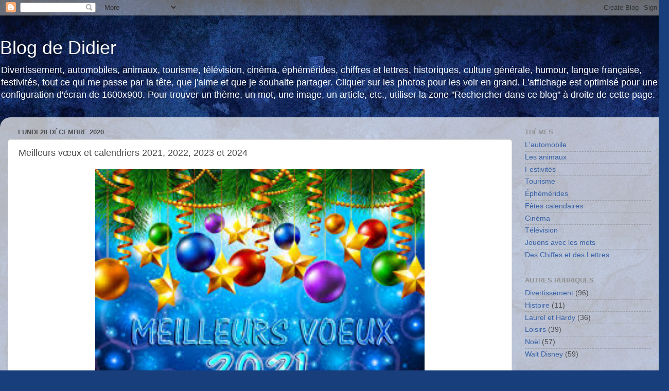

--- FILE ---
content_type: text/html; charset=UTF-8
request_url: https://didiertougard.blogspot.com/2011/01/meilleurs-voeux-et-calendrier-2011.html
body_size: 24590
content:
<!DOCTYPE html>
<html class='v2' dir='ltr' lang='fr'>
<head>
<link href='https://www.blogger.com/static/v1/widgets/335934321-css_bundle_v2.css' rel='stylesheet' type='text/css'/>
<meta content='width=1100' name='viewport'/>
<meta content='text/html; charset=UTF-8' http-equiv='Content-Type'/>
<meta content='blogger' name='generator'/>
<link href='https://didiertougard.blogspot.com/favicon.ico' rel='icon' type='image/x-icon'/>
<link href='https://didiertougard.blogspot.com/2011/01/meilleurs-voeux-et-calendrier-2011.html' rel='canonical'/>
<link rel="alternate" type="application/atom+xml" title="Blog de Didier - Atom" href="https://didiertougard.blogspot.com/feeds/posts/default" />
<link rel="alternate" type="application/rss+xml" title="Blog de Didier - RSS" href="https://didiertougard.blogspot.com/feeds/posts/default?alt=rss" />
<link rel="service.post" type="application/atom+xml" title="Blog de Didier - Atom" href="https://www.blogger.com/feeds/3930609242499310041/posts/default" />

<link rel="alternate" type="application/atom+xml" title="Blog de Didier - Atom" href="https://didiertougard.blogspot.com/feeds/5427759657006566864/comments/default" />
<!--Can't find substitution for tag [blog.ieCssRetrofitLinks]-->
<link href='https://blogger.googleusercontent.com/img/b/R29vZ2xl/AVvXsEgyrMGYkCAlOBCRnYzzGbkTjwIKTBrWCzu6ZSy8P-87uCjPoBdI-9vwufyTz5dyPUbMrfnu8cmg6BSdtOygUkvuqFEx406Q0_IWsxP_9Hqxmay5KSyGJNf47DGk-EDDyMglq05_E9YLekm0GmwSMHx76dHDjGVapI_16ybr3infccVf7arO_TvyRKMAzZeF/w640-h453/bonne%20ann%C3%A9e%202021.jpg' rel='image_src'/>
<meta content='https://didiertougard.blogspot.com/2011/01/meilleurs-voeux-et-calendrier-2011.html' property='og:url'/>
<meta content='Meilleurs vœux et calendriers 2021, 2022, 2023 et 2024' property='og:title'/>
<meta content='      Le Jour de l&#39;An est le premier jour de l&#39;année dans le calendrier solaire.     Le calendrier solaire correspond à l&#39;année tropique, c&#39;...' property='og:description'/>
<meta content='https://blogger.googleusercontent.com/img/b/R29vZ2xl/AVvXsEgyrMGYkCAlOBCRnYzzGbkTjwIKTBrWCzu6ZSy8P-87uCjPoBdI-9vwufyTz5dyPUbMrfnu8cmg6BSdtOygUkvuqFEx406Q0_IWsxP_9Hqxmay5KSyGJNf47DGk-EDDyMglq05_E9YLekm0GmwSMHx76dHDjGVapI_16ybr3infccVf7arO_TvyRKMAzZeF/w1200-h630-p-k-no-nu/bonne%20ann%C3%A9e%202021.jpg' property='og:image'/>
<title>Blog de Didier: Meilleurs vœux et calendriers 2021, 2022, 2023 et 2024</title>
<style id='page-skin-1' type='text/css'><!--
/*-----------------------------------------------
Blogger Template Style
Name:     Picture Window
Designer: Blogger
URL:      www.blogger.com
----------------------------------------------- */
/* Content
----------------------------------------------- */
body {
font: normal normal 15px Arial, Tahoma, Helvetica, FreeSans, sans-serif;
color: #4d4d4d;
background: #183e7c url(https://themes.googleusercontent.com/image?id=1n-1zS96-Ky5OBW0CXH1sKdtv7YmhcV6EFLcfpnKm08rd8JfsoDYfVVVeEhsTwRDRQv0h) repeat fixed top center /* Credit: mammuth (http://www.istockphoto.com/portfolio/mammuth?platform=blogger) */;
}
html body .region-inner {
min-width: 0;
max-width: 100%;
width: auto;
}
.content-outer {
font-size: 90%;
}
a:link {
text-decoration:none;
color: #3862a7;
}
a:visited {
text-decoration:none;
color: #6d92ce;
}
a:hover {
text-decoration:underline;
color: #3c96ff;
}
.content-outer {
background: transparent none repeat scroll top left;
-moz-border-radius: 0;
-webkit-border-radius: 0;
-goog-ms-border-radius: 0;
border-radius: 0;
-moz-box-shadow: 0 0 0 rgba(0, 0, 0, .15);
-webkit-box-shadow: 0 0 0 rgba(0, 0, 0, .15);
-goog-ms-box-shadow: 0 0 0 rgba(0, 0, 0, .15);
box-shadow: 0 0 0 rgba(0, 0, 0, .15);
margin: 20px auto;
}
.content-inner {
padding: 0;
}
/* Header
----------------------------------------------- */
.header-outer {
background: rgba(69,69,69,0) none repeat-x scroll top left;
_background-image: none;
color: #ffffff;
-moz-border-radius: 0;
-webkit-border-radius: 0;
-goog-ms-border-radius: 0;
border-radius: 0;
}
.Header img, .Header #header-inner {
-moz-border-radius: 0;
-webkit-border-radius: 0;
-goog-ms-border-radius: 0;
border-radius: 0;
}
.header-inner .Header .titlewrapper,
.header-inner .Header .descriptionwrapper {
padding-left: 0;
padding-right: 0;
}
.Header h1 {
font: normal normal 36px Arial, Tahoma, Helvetica, FreeSans, sans-serif;
text-shadow: 1px 1px 3px rgba(0, 0, 0, 0.3);
}
.Header h1 a {
color: #ffffff;
}
.Header .description {
font-size: 130%;
}
/* Tabs
----------------------------------------------- */
.tabs-inner {
margin: .5em 20px 0;
padding: 0;
}
.tabs-inner .section {
margin: 0;
}
.tabs-inner .widget ul {
padding: 0;
background: rgba(69,69,69,0) none repeat scroll bottom;
-moz-border-radius: 0;
-webkit-border-radius: 0;
-goog-ms-border-radius: 0;
border-radius: 0;
}
.tabs-inner .widget li {
border: none;
}
.tabs-inner .widget li a {
display: inline-block;
padding: .5em 1em;
margin-right: .25em;
color: #ffffff;
font: normal normal 15px Arial, Tahoma, Helvetica, FreeSans, sans-serif;
-moz-border-radius: 10px 10px 0 0;
-webkit-border-top-left-radius: 10px;
-webkit-border-top-right-radius: 10px;
-goog-ms-border-radius: 10px 10px 0 0;
border-radius: 10px 10px 0 0;
background: transparent url(https://resources.blogblog.com/blogblog/data/1kt/transparent/black50.png) repeat scroll top left;
border-right: 1px solid rgba(69,69,69,0);
}
.tabs-inner .widget li:first-child a {
padding-left: 1.25em;
-moz-border-radius-topleft: 10px;
-moz-border-radius-bottomleft: 0;
-webkit-border-top-left-radius: 10px;
-webkit-border-bottom-left-radius: 0;
-goog-ms-border-top-left-radius: 10px;
-goog-ms-border-bottom-left-radius: 0;
border-top-left-radius: 10px;
border-bottom-left-radius: 0;
}
.tabs-inner .widget li.selected a,
.tabs-inner .widget li a:hover {
position: relative;
z-index: 1;
background: rgba(69,69,69,0) url(https://resources.blogblog.com/blogblog/data/1kt/transparent/white80.png) repeat scroll bottom;
color: #3862a7;
-moz-box-shadow: 0 0 3px rgba(0, 0, 0, .15);
-webkit-box-shadow: 0 0 3px rgba(0, 0, 0, .15);
-goog-ms-box-shadow: 0 0 3px rgba(0, 0, 0, .15);
box-shadow: 0 0 3px rgba(0, 0, 0, .15);
}
/* Headings
----------------------------------------------- */
h2 {
font: bold normal 13px Arial, Tahoma, Helvetica, FreeSans, sans-serif;
text-transform: uppercase;
color: #8e8e8e;
margin: .5em 0;
}
/* Main
----------------------------------------------- */
.main-outer {
background: transparent url(https://resources.blogblog.com/blogblog/data/1kt/transparent/white80.png) repeat scroll top left;
-moz-border-radius: 20px 20px 0 0;
-webkit-border-top-left-radius: 20px;
-webkit-border-top-right-radius: 20px;
-webkit-border-bottom-left-radius: 0;
-webkit-border-bottom-right-radius: 0;
-goog-ms-border-radius: 20px 20px 0 0;
border-radius: 20px 20px 0 0;
-moz-box-shadow: 0 1px 3px rgba(0, 0, 0, .15);
-webkit-box-shadow: 0 1px 3px rgba(0, 0, 0, .15);
-goog-ms-box-shadow: 0 1px 3px rgba(0, 0, 0, .15);
box-shadow: 0 1px 3px rgba(0, 0, 0, .15);
}
.main-inner {
padding: 15px 20px 20px;
}
.main-inner .column-center-inner {
padding: 0 0;
}
.main-inner .column-left-inner {
padding-left: 0;
}
.main-inner .column-right-inner {
padding-right: 0;
}
/* Posts
----------------------------------------------- */
h3.post-title {
margin: 0;
font: normal normal 18px Arial, Tahoma, Helvetica, FreeSans, sans-serif;
}
.comments h4 {
margin: 1em 0 0;
font: normal normal 18px Arial, Tahoma, Helvetica, FreeSans, sans-serif;
}
.date-header span {
color: #4d4d4d;
}
.post-outer {
background-color: #ffffff;
border: solid 1px #dfdfdf;
-moz-border-radius: 5px;
-webkit-border-radius: 5px;
border-radius: 5px;
-goog-ms-border-radius: 5px;
padding: 15px 20px;
margin: 0 -20px 20px;
}
.post-body {
line-height: 1.4;
font-size: 110%;
position: relative;
}
.post-header {
margin: 0 0 1.5em;
color: #9e9e9e;
line-height: 1.6;
}
.post-footer {
margin: .5em 0 0;
color: #9e9e9e;
line-height: 1.6;
}
#blog-pager {
font-size: 140%
}
#comments .comment-author {
padding-top: 1.5em;
border-top: dashed 1px #ccc;
border-top: dashed 1px rgba(128, 128, 128, .5);
background-position: 0 1.5em;
}
#comments .comment-author:first-child {
padding-top: 0;
border-top: none;
}
.avatar-image-container {
margin: .2em 0 0;
}
/* Comments
----------------------------------------------- */
.comments .comments-content .icon.blog-author {
background-repeat: no-repeat;
background-image: url([data-uri]);
}
.comments .comments-content .loadmore a {
border-top: 1px solid #3c96ff;
border-bottom: 1px solid #3c96ff;
}
.comments .continue {
border-top: 2px solid #3c96ff;
}
/* Widgets
----------------------------------------------- */
.widget ul, .widget #ArchiveList ul.flat {
padding: 0;
list-style: none;
}
.widget ul li, .widget #ArchiveList ul.flat li {
border-top: dashed 1px #ccc;
border-top: dashed 1px rgba(128, 128, 128, .5);
}
.widget ul li:first-child, .widget #ArchiveList ul.flat li:first-child {
border-top: none;
}
.widget .post-body ul {
list-style: disc;
}
.widget .post-body ul li {
border: none;
}
/* Footer
----------------------------------------------- */
.footer-outer {
color:#cfcfcf;
background: transparent url(https://resources.blogblog.com/blogblog/data/1kt/transparent/black50.png) repeat scroll top left;
-moz-border-radius: 0 0 20px 20px;
-webkit-border-top-left-radius: 0;
-webkit-border-top-right-radius: 0;
-webkit-border-bottom-left-radius: 20px;
-webkit-border-bottom-right-radius: 20px;
-goog-ms-border-radius: 0 0 20px 20px;
border-radius: 0 0 20px 20px;
-moz-box-shadow: 0 1px 3px rgba(0, 0, 0, .15);
-webkit-box-shadow: 0 1px 3px rgba(0, 0, 0, .15);
-goog-ms-box-shadow: 0 1px 3px rgba(0, 0, 0, .15);
box-shadow: 0 1px 3px rgba(0, 0, 0, .15);
}
.footer-inner {
padding: 10px 20px 20px;
}
.footer-outer a {
color: #9ec5ef;
}
.footer-outer a:visited {
color: #7da0ef;
}
.footer-outer a:hover {
color: #3c96ff;
}
.footer-outer .widget h2 {
color: #aeaeae;
}
/* Mobile
----------------------------------------------- */
html body.mobile {
height: auto;
}
html body.mobile {
min-height: 480px;
background-size: 100% auto;
}
.mobile .body-fauxcolumn-outer {
background: transparent none repeat scroll top left;
}
html .mobile .mobile-date-outer, html .mobile .blog-pager {
border-bottom: none;
background: transparent url(https://resources.blogblog.com/blogblog/data/1kt/transparent/white80.png) repeat scroll top left;
margin-bottom: 10px;
}
.mobile .date-outer {
background: transparent url(https://resources.blogblog.com/blogblog/data/1kt/transparent/white80.png) repeat scroll top left;
}
.mobile .header-outer, .mobile .main-outer,
.mobile .post-outer, .mobile .footer-outer {
-moz-border-radius: 0;
-webkit-border-radius: 0;
-goog-ms-border-radius: 0;
border-radius: 0;
}
.mobile .content-outer,
.mobile .main-outer,
.mobile .post-outer {
background: inherit;
border: none;
}
.mobile .content-outer {
font-size: 100%;
}
.mobile-link-button {
background-color: #3862a7;
}
.mobile-link-button a:link, .mobile-link-button a:visited {
color: #ffffff;
}
.mobile-index-contents {
color: #4d4d4d;
}
.mobile .tabs-inner .PageList .widget-content {
background: rgba(69,69,69,0) url(https://resources.blogblog.com/blogblog/data/1kt/transparent/white80.png) repeat scroll bottom;
color: #3862a7;
}
.mobile .tabs-inner .PageList .widget-content .pagelist-arrow {
border-left: 1px solid rgba(69,69,69,0);
}

--></style>
<style id='template-skin-1' type='text/css'><!--
body {
min-width: 1300px;
}
.content-outer, .content-fauxcolumn-outer, .region-inner {
min-width: 1300px;
max-width: 1300px;
_width: 1300px;
}
.main-inner .columns {
padding-left: 0px;
padding-right: 290px;
}
.main-inner .fauxcolumn-center-outer {
left: 0px;
right: 290px;
/* IE6 does not respect left and right together */
_width: expression(this.parentNode.offsetWidth -
parseInt("0px") -
parseInt("290px") + 'px');
}
.main-inner .fauxcolumn-left-outer {
width: 0px;
}
.main-inner .fauxcolumn-right-outer {
width: 290px;
}
.main-inner .column-left-outer {
width: 0px;
right: 100%;
margin-left: -0px;
}
.main-inner .column-right-outer {
width: 290px;
margin-right: -290px;
}
#layout {
min-width: 0;
}
#layout .content-outer {
min-width: 0;
width: 800px;
}
#layout .region-inner {
min-width: 0;
width: auto;
}
body#layout div.add_widget {
padding: 8px;
}
body#layout div.add_widget a {
margin-left: 32px;
}
--></style>
<style>
    body {background-image:url(https\:\/\/themes.googleusercontent.com\/image?id=1n-1zS96-Ky5OBW0CXH1sKdtv7YmhcV6EFLcfpnKm08rd8JfsoDYfVVVeEhsTwRDRQv0h);}
    
@media (max-width: 200px) { body {background-image:url(https\:\/\/themes.googleusercontent.com\/image?id=1n-1zS96-Ky5OBW0CXH1sKdtv7YmhcV6EFLcfpnKm08rd8JfsoDYfVVVeEhsTwRDRQv0h&options=w200);}}
@media (max-width: 400px) and (min-width: 201px) { body {background-image:url(https\:\/\/themes.googleusercontent.com\/image?id=1n-1zS96-Ky5OBW0CXH1sKdtv7YmhcV6EFLcfpnKm08rd8JfsoDYfVVVeEhsTwRDRQv0h&options=w400);}}
@media (max-width: 800px) and (min-width: 401px) { body {background-image:url(https\:\/\/themes.googleusercontent.com\/image?id=1n-1zS96-Ky5OBW0CXH1sKdtv7YmhcV6EFLcfpnKm08rd8JfsoDYfVVVeEhsTwRDRQv0h&options=w800);}}
@media (max-width: 1200px) and (min-width: 801px) { body {background-image:url(https\:\/\/themes.googleusercontent.com\/image?id=1n-1zS96-Ky5OBW0CXH1sKdtv7YmhcV6EFLcfpnKm08rd8JfsoDYfVVVeEhsTwRDRQv0h&options=w1200);}}
/* Last tag covers anything over one higher than the previous max-size cap. */
@media (min-width: 1201px) { body {background-image:url(https\:\/\/themes.googleusercontent.com\/image?id=1n-1zS96-Ky5OBW0CXH1sKdtv7YmhcV6EFLcfpnKm08rd8JfsoDYfVVVeEhsTwRDRQv0h&options=w1600);}}
  </style>
<link href='https://www.blogger.com/dyn-css/authorization.css?targetBlogID=3930609242499310041&amp;zx=f7e50bdf-315f-42bc-bca3-701e9de8c539' media='none' onload='if(media!=&#39;all&#39;)media=&#39;all&#39;' rel='stylesheet'/><noscript><link href='https://www.blogger.com/dyn-css/authorization.css?targetBlogID=3930609242499310041&amp;zx=f7e50bdf-315f-42bc-bca3-701e9de8c539' rel='stylesheet'/></noscript>
<meta name='google-adsense-platform-account' content='ca-host-pub-1556223355139109'/>
<meta name='google-adsense-platform-domain' content='blogspot.com'/>

</head>
<body class='loading variant-open'>
<div class='navbar section' id='navbar' name='Navbar'><div class='widget Navbar' data-version='1' id='Navbar1'><script type="text/javascript">
    function setAttributeOnload(object, attribute, val) {
      if(window.addEventListener) {
        window.addEventListener('load',
          function(){ object[attribute] = val; }, false);
      } else {
        window.attachEvent('onload', function(){ object[attribute] = val; });
      }
    }
  </script>
<div id="navbar-iframe-container"></div>
<script type="text/javascript" src="https://apis.google.com/js/platform.js"></script>
<script type="text/javascript">
      gapi.load("gapi.iframes:gapi.iframes.style.bubble", function() {
        if (gapi.iframes && gapi.iframes.getContext) {
          gapi.iframes.getContext().openChild({
              url: 'https://www.blogger.com/navbar/3930609242499310041?po\x3d5427759657006566864\x26origin\x3dhttps://didiertougard.blogspot.com',
              where: document.getElementById("navbar-iframe-container"),
              id: "navbar-iframe"
          });
        }
      });
    </script><script type="text/javascript">
(function() {
var script = document.createElement('script');
script.type = 'text/javascript';
script.src = '//pagead2.googlesyndication.com/pagead/js/google_top_exp.js';
var head = document.getElementsByTagName('head')[0];
if (head) {
head.appendChild(script);
}})();
</script>
</div></div>
<div class='body-fauxcolumns'>
<div class='fauxcolumn-outer body-fauxcolumn-outer'>
<div class='cap-top'>
<div class='cap-left'></div>
<div class='cap-right'></div>
</div>
<div class='fauxborder-left'>
<div class='fauxborder-right'></div>
<div class='fauxcolumn-inner'>
</div>
</div>
<div class='cap-bottom'>
<div class='cap-left'></div>
<div class='cap-right'></div>
</div>
</div>
</div>
<div class='content'>
<div class='content-fauxcolumns'>
<div class='fauxcolumn-outer content-fauxcolumn-outer'>
<div class='cap-top'>
<div class='cap-left'></div>
<div class='cap-right'></div>
</div>
<div class='fauxborder-left'>
<div class='fauxborder-right'></div>
<div class='fauxcolumn-inner'>
</div>
</div>
<div class='cap-bottom'>
<div class='cap-left'></div>
<div class='cap-right'></div>
</div>
</div>
</div>
<div class='content-outer'>
<div class='content-cap-top cap-top'>
<div class='cap-left'></div>
<div class='cap-right'></div>
</div>
<div class='fauxborder-left content-fauxborder-left'>
<div class='fauxborder-right content-fauxborder-right'></div>
<div class='content-inner'>
<header>
<div class='header-outer'>
<div class='header-cap-top cap-top'>
<div class='cap-left'></div>
<div class='cap-right'></div>
</div>
<div class='fauxborder-left header-fauxborder-left'>
<div class='fauxborder-right header-fauxborder-right'></div>
<div class='region-inner header-inner'>
<div class='header section' id='header' name='En-tête'><div class='widget Header' data-version='1' id='Header1'>
<div id='header-inner'>
<div class='titlewrapper'>
<h1 class='title'>
<a href='https://didiertougard.blogspot.com/'>
Blog de Didier
</a>
</h1>
</div>
<div class='descriptionwrapper'>
<p class='description'><span>Divertissement, automobiles, animaux, tourisme, télévision, cinéma, éphémérides, chiffres et lettres, historiques, culture générale, humour, langue française, festivités, tout ce qui me passe par la tête, que j'aime et que je souhaite partager.

Cliquer sur les photos pour les voir en grand.

L'affichage est optimisé pour une configuration d'écran de 1600x900.

Pour trouver un thème, un mot, une image, un article, etc., utiliser la zone "Rechercher dans ce blog" à droite de cette page.</span></p>
</div>
</div>
</div></div>
</div>
</div>
<div class='header-cap-bottom cap-bottom'>
<div class='cap-left'></div>
<div class='cap-right'></div>
</div>
</div>
</header>
<div class='tabs-outer'>
<div class='tabs-cap-top cap-top'>
<div class='cap-left'></div>
<div class='cap-right'></div>
</div>
<div class='fauxborder-left tabs-fauxborder-left'>
<div class='fauxborder-right tabs-fauxborder-right'></div>
<div class='region-inner tabs-inner'>
<div class='tabs no-items section' id='crosscol' name='Toutes les colonnes'></div>
<div class='tabs no-items section' id='crosscol-overflow' name='Cross-Column 2'></div>
</div>
</div>
<div class='tabs-cap-bottom cap-bottom'>
<div class='cap-left'></div>
<div class='cap-right'></div>
</div>
</div>
<div class='main-outer'>
<div class='main-cap-top cap-top'>
<div class='cap-left'></div>
<div class='cap-right'></div>
</div>
<div class='fauxborder-left main-fauxborder-left'>
<div class='fauxborder-right main-fauxborder-right'></div>
<div class='region-inner main-inner'>
<div class='columns fauxcolumns'>
<div class='fauxcolumn-outer fauxcolumn-center-outer'>
<div class='cap-top'>
<div class='cap-left'></div>
<div class='cap-right'></div>
</div>
<div class='fauxborder-left'>
<div class='fauxborder-right'></div>
<div class='fauxcolumn-inner'>
</div>
</div>
<div class='cap-bottom'>
<div class='cap-left'></div>
<div class='cap-right'></div>
</div>
</div>
<div class='fauxcolumn-outer fauxcolumn-left-outer'>
<div class='cap-top'>
<div class='cap-left'></div>
<div class='cap-right'></div>
</div>
<div class='fauxborder-left'>
<div class='fauxborder-right'></div>
<div class='fauxcolumn-inner'>
</div>
</div>
<div class='cap-bottom'>
<div class='cap-left'></div>
<div class='cap-right'></div>
</div>
</div>
<div class='fauxcolumn-outer fauxcolumn-right-outer'>
<div class='cap-top'>
<div class='cap-left'></div>
<div class='cap-right'></div>
</div>
<div class='fauxborder-left'>
<div class='fauxborder-right'></div>
<div class='fauxcolumn-inner'>
</div>
</div>
<div class='cap-bottom'>
<div class='cap-left'></div>
<div class='cap-right'></div>
</div>
</div>
<!-- corrects IE6 width calculation -->
<div class='columns-inner'>
<div class='column-center-outer'>
<div class='column-center-inner'>
<div class='main section' id='main' name='Principal'><div class='widget Blog' data-version='1' id='Blog1'>
<div class='blog-posts hfeed'>

          <div class="date-outer">
        
<h2 class='date-header'><span>lundi 28 décembre 2020</span></h2>

          <div class="date-posts">
        
<div class='post-outer'>
<div class='post hentry uncustomized-post-template' itemprop='blogPost' itemscope='itemscope' itemtype='http://schema.org/BlogPosting'>
<meta content='https://blogger.googleusercontent.com/img/b/R29vZ2xl/AVvXsEgyrMGYkCAlOBCRnYzzGbkTjwIKTBrWCzu6ZSy8P-87uCjPoBdI-9vwufyTz5dyPUbMrfnu8cmg6BSdtOygUkvuqFEx406Q0_IWsxP_9Hqxmay5KSyGJNf47DGk-EDDyMglq05_E9YLekm0GmwSMHx76dHDjGVapI_16ybr3infccVf7arO_TvyRKMAzZeF/w640-h453/bonne%20ann%C3%A9e%202021.jpg' itemprop='image_url'/>
<meta content='3930609242499310041' itemprop='blogId'/>
<meta content='5427759657006566864' itemprop='postId'/>
<a name='5427759657006566864'></a>
<h3 class='post-title entry-title' itemprop='name'>
Meilleurs vœux et calendriers 2021, 2022, 2023 et 2024
</h3>
<div class='post-header'>
<div class='post-header-line-1'></div>
</div>
<div class='post-body entry-content' id='post-body-5427759657006566864' itemprop='description articleBody'>
<div align="center"><span style="color: black; font-family: verdana;"><div class="separator" style="clear: both; text-align: center;"><a href="https://blogger.googleusercontent.com/img/b/R29vZ2xl/AVvXsEgyrMGYkCAlOBCRnYzzGbkTjwIKTBrWCzu6ZSy8P-87uCjPoBdI-9vwufyTz5dyPUbMrfnu8cmg6BSdtOygUkvuqFEx406Q0_IWsxP_9Hqxmay5KSyGJNf47DGk-EDDyMglq05_E9YLekm0GmwSMHx76dHDjGVapI_16ybr3infccVf7arO_TvyRKMAzZeF/s267/bonne%20ann%C3%A9e%202021.jpg" imageanchor="1" style="margin-left: 1em; margin-right: 1em;"><img alt="bonne année 2021" border="0" data-original-height="189" data-original-width="267" height="453" src="https://blogger.googleusercontent.com/img/b/R29vZ2xl/AVvXsEgyrMGYkCAlOBCRnYzzGbkTjwIKTBrWCzu6ZSy8P-87uCjPoBdI-9vwufyTz5dyPUbMrfnu8cmg6BSdtOygUkvuqFEx406Q0_IWsxP_9Hqxmay5KSyGJNf47DGk-EDDyMglq05_E9YLekm0GmwSMHx76dHDjGVapI_16ybr3infccVf7arO_TvyRKMAzZeF/w640-h453/bonne%20ann%C3%A9e%202021.jpg" title="bonne année 2021" width="640" /></a></div></span></div> <span style="color: black; font-family: verdana;"></span>  <div align="justify">   <br /><span style="font-family: verdana;">Le Jour de l'An est le premier jour de l'année dans le calendrier solaire. </span>    <br /><span style="font-family: verdana;">Le calendrier solaire correspond à l'année tropique, c'est-à-dire à la durée que met la Terre pour faire un tour complet autour du Soleil, d'un équinoxe de printemps à l'autre, soit 365 jours 5 h 48 min 45,96 s avec 5 secondes en moins tous les 1000 ans.&nbsp; </span></div>  <p><span style="font-family: verdana;"><strong><u>Historique du Jour de l'An</u></strong> :</span></p>  <blockquote>   <p align="justify"><span style="font-family: verdana;">Par un édit du 9 août 1564 prenant effet au 1er janvier 1567, le roi de France Charles IX imposa officiellement le 1er janvier comme premier jour de l&#8217;année.        <br />Au fil du temps, nos ancêtres ont adopté différents calendriers :         <br />- le calendrier romain dura 1 600 ans,         <br />- le calendrier julien (Jules César) à partir de 45 av. JC,         <br />- le calendrier grégorien (pape Grégoire XIII) depuis 1582, analogue au calendrier julien mais conçu pour corriger la dérive séculaire. </span></p> </blockquote>  <p><span style="font-family: verdana;"><strong><u>Le jour "J" du Jour de l'An</u></strong> :</span></p>  <blockquote>   <p align="justify"><span style="font-family: verdana;">Jour de l'An, fin d'année, année nouvelle.        <br />Que fêtons-nous au juste ?         <br />Les deux se confondent sans doute puisque c'est à minuit, ou à zéro heure exactement, le 31 décembre, que la fête bat son plein en famille ou entre amis. Tout le monde s'embrasse, se congratule pour se souhaiter une bonne année.         <br />Dans les maisons, on réserve le premier baiser à la personne aimée avant d'embrasser les autres.         <br />La coutume veut que les souhaits formulés sous le gui aient toutes les chances de se réaliser et les amours de durer. La fête prend ainsi un petit air magique.         <br />Et si vous n&#8217;avez pas encore présenté vos vœux à tous vos proches le jour "J", il vous reste tout le mois de janvier pour le faire.</span></p> </blockquote>  <p><span style="font-family: verdana;"><strong><u>Zones de vacances scolaires</u></strong> :</span></p>  <ul>   <li><span style="font-family: verdana;"><span style="background-color: yellow; color: white; font-size: medium;"><strong><span style="color: black;">Zone A </span></strong></span><span style="font-family: verdana;">: Besançon, Bordeaux, Clermont-Ferrand, Dijon, Grenoble, Limoges, Lyon, Poitiers</span> </span></li>    <li><span style="font-family: verdana;"><span style="background-color: blue; color: white; font-size: medium;"><strong>Zone B </strong></span>&nbsp;<span style="font-family: verdana;">: Aix-Marseille, Amiens, Caen, Lille, Nancy-Metz, Nantes, Nice, Orléans-Tours, Reims, Rennes, Rouen, Strasbourg</span> </span></li>    <li><span style="font-family: verdana;"><span style="background-color: red; color: white; font-size: medium;"><strong>Zone C </strong></span><span style="font-family: verdana;">: Créteil, Montpellier, Paris, Toulouse, Versailles</span></span></li> </ul>  <p align="center"><span style="font-family: verdana;"><span style="font-family: verdana;"><a href="https://blogger.googleusercontent.com/img/b/R29vZ2xl/AVvXsEgvhEQuuMB1Hzc_F03QWXrYmM-bqAXIfUib6aNI5Ofx-_WZRHqGgcNUn5hc8wH9E_vPVSRjE2EVdPRm0tEZefPGAETby79xt9IbsBNdaSW0nndrTy5HZUWiPBmk-_RN5UXnFkgTeNqmoJs/s1600-h/zones%255B3%255D"><img alt="zones" border="0" height="240" src="https://blogger.googleusercontent.com/img/b/R29vZ2xl/AVvXsEgI3XMSQHK5ZQSwIqX0LBn1iQSK9gsk-OdJMSJeIjLugKCVgWwM0kcvtPwf5i2_pFL0tPTVJSuqrwt-0UA4fXZx5JsEtdUfWIIkWGZysXd__LAakAGUg_swbvRCPl4i-tDnHBFuTaVR8UA/?imgmax=800" style="background-image: none; border-image: none 100% / 1 / 0 stretch; border-width: 0px; display: inline;" title="zones" width="239" /></a></span></span></p>  <div><strong><span style="font-family: verdana;"><font color="#ff0000"><u>CALENDRIER 2021</u></font>        <br /></span></strong></div>  <div align="center"><div class="separator" style="clear: both; text-align: center;"><a href="https://blogger.googleusercontent.com/img/b/R29vZ2xl/AVvXsEi2-1diLSF6WkVKbBuF-Z4eeqbU-nAGmq8qIesVlUZo8-z9dUSIGfaHAKRlHtBXfky40Qv03mDLzhZApxAmzLAQ2234WDl45STcNnYFdbKeDvkR2t42PwW-dbOPZNvSq2dg8QhpCth_YL9UQrrn6jq3oNXdkNduzpa2Y5bzk5H3w90G0QR-kNl8fipWne3Q/s1399/calendrier-2021-semestre-1.jpg" imageanchor="1" style="margin-left: 1em; margin-right: 1em;"><img alt="calendrier-2021-semestre-1" border="0" data-original-height="915" data-original-width="1399" height="418" src="https://blogger.googleusercontent.com/img/b/R29vZ2xl/AVvXsEi2-1diLSF6WkVKbBuF-Z4eeqbU-nAGmq8qIesVlUZo8-z9dUSIGfaHAKRlHtBXfky40Qv03mDLzhZApxAmzLAQ2234WDl45STcNnYFdbKeDvkR2t42PwW-dbOPZNvSq2dg8QhpCth_YL9UQrrn6jq3oNXdkNduzpa2Y5bzk5H3w90G0QR-kNl8fipWne3Q/w640-h418/calendrier-2021-semestre-1.jpg" title="calendrier-2021-semestre-1" width="640" /></a></div><div class="separator" style="clear: both; text-align: center;"><a href="https://blogger.googleusercontent.com/img/b/R29vZ2xl/AVvXsEjTghlF3GoeWTMd38GjHH17vKxEErWbKjRxpFNjxXHx8fRbLbq4O65jDAGnXRVXZXZzzqv55qFdn0qf-f-DKQggmD5OKTuQxoKQdO0CDoFqNF1F7vOPkYcvj4H_bHbz_K1hCcaneWzzFDfbm0MBwaLGbA09NP4jc5NVY7K9DtQUI_X_N-TddVomA34YzWeB/s1400/calendrier-2021-semestre-2.jpg" imageanchor="1" style="margin-left: 1em; margin-right: 1em;"><img alt="calendrier-2021-semestre-2" border="0" data-original-height="915" data-original-width="1400" height="418" src="https://blogger.googleusercontent.com/img/b/R29vZ2xl/AVvXsEjTghlF3GoeWTMd38GjHH17vKxEErWbKjRxpFNjxXHx8fRbLbq4O65jDAGnXRVXZXZzzqv55qFdn0qf-f-DKQggmD5OKTuQxoKQdO0CDoFqNF1F7vOPkYcvj4H_bHbz_K1hCcaneWzzFDfbm0MBwaLGbA09NP4jc5NVY7K9DtQUI_X_N-TddVomA34YzWeB/w640-h418/calendrier-2021-semestre-2.jpg" title="calendrier-2021-semestre-2" width="640" /></a></div></div>  <div><span style="color: black; font-family: verdana;"><span style="font-family: verdana;"><strong><u>Fêtes en 2021</u></strong> :</span></span></div>  <ul>   <li><span style="font-family: verdana;"></span><span style="font-family: verdana;">Jour de l&#8217;An : Vendredi 1er janvier</span></li>    <li><span style="font-family: verdana;">Epiphanie : Dimanche 3 janvier (voir <a href="http://didiertougard.blogspot.fr/2011/01/epiphanie-fetee-le-2-janvier-en-2011.html" target="_blank">Epiphanie</a>)</span></li>    <li><span style="font-family: verdana;">Chandeleur : Mardi 2 février (voir <a href="http://didiertougard.blogspot.fr/2011/02/la-chandeleur-le-2-fevrier.html" target="_blank">Chandeleur</a>)</span></li>    <li><span style="font-family: verdana;">Mardi Gras : Mardi 16 février (voir <a href="http://didiertougard.blogspot.fr/2011/03/mardi-gras-le-8-mars-2011.html" target="_blank">Mardi Gras</a>)</span></li>    <li><span style="font-family: verdana;">Pâques : Dimanche 4 avril (voir <a href="http://didiertougard.blogspot.fr/2011/04/joyeuses-paques-le-24-avril-2011.html" target="_blank">Pâques</a>)</span></li>    <li><span style="font-family: verdana;">Fête du travail : Samedi 1er mai</span></li>    <li><span style="font-family: verdana;">Victoire 1945 : Samedi 8 mai</span></li>    <li><span style="font-family: verdana;">Ascension : Jeudi 13 mai</span></li>    <li><span style="font-family: verdana;">Pentecôte : Dimanche 23 mai (voir <a href="http://didiertougard.blogspot.fr/2011/06/la-pentecote-12-et-13-juin-2011.html" target="_blank">Pentecôte</a>)</span></li>    <li><span style="font-family: verdana;">Fête Nationale : Mercredi 14 juillet (voir <a href="http://didiertougard.blogspot.fr/2009/07/la-revolution-francaise-14-juillet-1789.html" target="_blank">le 14 juillet</a>)</span></li>    <li><span style="font-family: verdana;">Assomption : Dimanche 15 août</span></li>    <li><span style="font-family: verdana;">Toussaint : Lundi 1er novembre</span></li>    <li><span style="font-family: verdana;">Armistice 1918 : Jeudi 11 novembre</span></li>    <li><span style="font-family: verdana;">Noël : Samedi 25 décembre (voir <a href="http://didiertougard.blogspot.fr/2010/12/joyeux-noel-2010.html" target="_blank">Noël</a>)</span></li> </ul>  <p><span style="font-family: verdana;"><strong><font color="#ff0000"><u>CALENDRIER 2022</u></font></strong></span></p> <span style="font-family: verdana;"></span>  <div class="separator" style="clear: both; text-align: center;"><a href="https://blogger.googleusercontent.com/img/b/R29vZ2xl/AVvXsEjV_olCQcCgYq0paPkiqw2bp2BLFbwJjoZv7Z8u2EOc39AL9F1rvUmWs3WJd8LoL51TSNvj9T5Dd0LkF_87AXUgzwnJZHwBHAI9W1pyyY5hvhfuabu53ZW-Q9xabJkf8Pk5ltQV-eJi6cfm17vjFp8hDKFQmqB3-je02TtepHOjj67UIQHc9ahGig63A2PH/s1402/calendrier-2022-semestre-1.jpg" imageanchor="1" style="margin-left: 1em; margin-right: 1em;"><img alt="calendrier-2022-semestre-1" border="0" data-original-height="915" data-original-width="1402" height="418" src="https://blogger.googleusercontent.com/img/b/R29vZ2xl/AVvXsEjV_olCQcCgYq0paPkiqw2bp2BLFbwJjoZv7Z8u2EOc39AL9F1rvUmWs3WJd8LoL51TSNvj9T5Dd0LkF_87AXUgzwnJZHwBHAI9W1pyyY5hvhfuabu53ZW-Q9xabJkf8Pk5ltQV-eJi6cfm17vjFp8hDKFQmqB3-je02TtepHOjj67UIQHc9ahGig63A2PH/w640-h418/calendrier-2022-semestre-1.jpg" title="calendrier-2022-semestre-1" width="640" /></a></div><div class="separator" style="clear: both; text-align: center;"><a href="https://blogger.googleusercontent.com/img/b/R29vZ2xl/AVvXsEhZzBDVm6h3j0tYGj3N3btjrnv5sm4zXi6d73inc_j-bfhJPJJolh1s0wH-YDGMWWhLtCdcCQ9SrA5XwW7ZRCSIwKV9Yik_s3uFZMrVJiqTEodIwXXZnP1MANdvKeBmILam1Rp3Sr6eINZdYVxeHw3tB4HCvErCYb3bC9J58SbuqWkqdgyVnlPemCKzB7_R/s1399/calendrier-2022-semestre-2.jpg" imageanchor="1" style="margin-left: 1em; margin-right: 1em;"><img alt="calendrier-2022-semestre-2" border="0" data-original-height="914" data-original-width="1399" height="418" src="https://blogger.googleusercontent.com/img/b/R29vZ2xl/AVvXsEhZzBDVm6h3j0tYGj3N3btjrnv5sm4zXi6d73inc_j-bfhJPJJolh1s0wH-YDGMWWhLtCdcCQ9SrA5XwW7ZRCSIwKV9Yik_s3uFZMrVJiqTEodIwXXZnP1MANdvKeBmILam1Rp3Sr6eINZdYVxeHw3tB4HCvErCYb3bC9J58SbuqWkqdgyVnlPemCKzB7_R/w640-h418/calendrier-2022-semestre-2.jpg" title="calendrier-2022-semestre-2" width="640" /></a></div>  <p><span style="font-family: verdana;"><strong><u>Fêtes en 2022</u></strong> :</span></p>  <ul>   <li><span style="font-family: verdana;"></span><span style="font-family: verdana;">Jour de l&#8217;An : Samedi 1er janvier</span></li>    <li><span style="font-family: verdana;">Epiphanie : Dimanche 2 janvier (voir <a href="http://didiertougard.blogspot.fr/2011/01/epiphanie-fetee-le-2-janvier-en-2011.html" target="_blank">Epiphanie</a>)</span></li>    <li><span style="font-family: verdana;">Chandeleur : Mercredi 2 février (voir <a href="http://didiertougard.blogspot.fr/2011/02/la-chandeleur-le-2-fevrier.html" target="_blank">Chandeleur</a>)</span></li>    <li><span style="font-family: verdana;">Mardi Gras : Mardi 1er mars (voir <a href="http://didiertougard.blogspot.fr/2011/03/mardi-gras-le-8-mars-2011.html" target="_blank">Mardi Gras</a>)</span></li>    <li><span style="font-family: verdana;">Pâques : Dimanche 17 avril (voir <a href="http://didiertougard.blogspot.fr/2011/04/joyeuses-paques-le-24-avril-2011.html" target="_blank">Pâques</a>)</span></li>    <li><span style="font-family: verdana;">Fête du travail : Dimanche 1er mai</span></li>    <li><span style="font-family: verdana;">Victoire 1945 : Dimanche 8 mai</span></li>    <li><span style="font-family: verdana;">Ascension : Jeudi 26 mai</span></li>    <li><span style="font-family: verdana;">Pentecôte : Dimanche 5 juin (voir <a href="http://didiertougard.blogspot.fr/2011/06/la-pentecote-12-et-13-juin-2011.html" target="_blank">Pentecôte</a>)</span></li>    <li><span style="font-family: verdana;">Fête Nationale : Jeudi 14 juillet (voir <a href="http://didiertougard.blogspot.fr/2009/07/la-revolution-francaise-14-juillet-1789.html" target="_blank">le 14 juillet</a>)</span></li>    <li><span style="font-family: verdana;">Assomption : Lundi 15 août</span></li>    <li><span style="font-family: verdana;">Toussaint : Mardi 1er novembre</span></li>    <li><span style="font-family: verdana;">Armistice 1918 : Vendredi 11 novembre</span></li>    <li><span style="font-family: verdana;">Noël : Dimanche 25 décembre (voir <a href="http://didiertougard.blogspot.fr/2010/12/joyeux-noel-2010.html" target="_blank">Noël</a>)</span></li> </ul>  <p><span style="font-family: verdana;"><span style="font-family: verdana;"><strong><font color="#ff0000"><u>CALENDRIER 2023</u></font></strong></span></span></p>  <div class="separator" style="clear: both; text-align: center;"><a href="https://blogger.googleusercontent.com/img/b/R29vZ2xl/AVvXsEjfbnXsG1Y5X5HTWtIRIW1loCx3ZdmElG_KjjmAfn_CowzR3QCceefH2KYMwXvbnCRTIYZofgKRBiUEJS2yrh8-_kwfBWPQVBm6XFx4IJjrtBj2bPBgOTwr-Reluw0m88OBAC9k9idQ7Ca-vdBDFxVkWKDaOYvCw0pvguXQVT0vLqQFqQ6DIML57B9wWPt3/s1398/calendrier-2023-semestre-1.jpg" imageanchor="1" style="margin-left: 1em; margin-right: 1em;"><img alt="calendrier-2023-semestre-1" border="0" data-original-height="899" data-original-width="1398" height="412" src="https://blogger.googleusercontent.com/img/b/R29vZ2xl/AVvXsEjfbnXsG1Y5X5HTWtIRIW1loCx3ZdmElG_KjjmAfn_CowzR3QCceefH2KYMwXvbnCRTIYZofgKRBiUEJS2yrh8-_kwfBWPQVBm6XFx4IJjrtBj2bPBgOTwr-Reluw0m88OBAC9k9idQ7Ca-vdBDFxVkWKDaOYvCw0pvguXQVT0vLqQFqQ6DIML57B9wWPt3/w640-h412/calendrier-2023-semestre-1.jpg" title="calendrier-2023-semestre-1" width="640" /></a></div><div class="separator" style="clear: both; text-align: center;"><a href="https://blogger.googleusercontent.com/img/b/R29vZ2xl/AVvXsEjvcrbu0XlhxMKPcIQzZKwLn92fuEncnrPwS1-MCQ1pAx6Ph8Ggjpx5t8UAVXmA-ezIausun8HUA_0DiM3c5QQwOvu0iTq9lVfdM0WxXsh_6G7gSkW0M49boESSWpkhpgXQh2gJRVsDcT2kjt_72uTHcDXB3mAuDXZ9md_y_JBOrWhW_Q1qVmLyIVjUesgl/s1400/calendrier-2023-semestre-2.jpg" imageanchor="1" style="margin-left: 1em; margin-right: 1em;"><img alt="calendrier-2023-semestre-2" border="0" data-original-height="891" data-original-width="1400" height="408" src="https://blogger.googleusercontent.com/img/b/R29vZ2xl/AVvXsEjvcrbu0XlhxMKPcIQzZKwLn92fuEncnrPwS1-MCQ1pAx6Ph8Ggjpx5t8UAVXmA-ezIausun8HUA_0DiM3c5QQwOvu0iTq9lVfdM0WxXsh_6G7gSkW0M49boESSWpkhpgXQh2gJRVsDcT2kjt_72uTHcDXB3mAuDXZ9md_y_JBOrWhW_Q1qVmLyIVjUesgl/w640-h408/calendrier-2023-semestre-2.jpg" title="calendrier-2023-semestre-2" width="640" /></a></div>  <p><span style="font-family: verdana;"><span style="font-family: verdana;"><strong><u>Fêtes en 2023 </u></strong>:</span></span></p>  <ul>   <li><span style="font-family: verdana;"><span style="font-family: verdana;"></span><span style="font-family: verdana;">Jour de l&#8217;An : Dimanche 1er janvier</span></span></li>    <li><span style="font-family: verdana;"><span style="font-family: verdana;">Epiphanie : Dimanche 8 janvier (voir <a href="http://didiertougard.blogspot.fr/2011/01/epiphanie-fetee-le-2-janvier-en-2011.html" target="_blank">Epiphanie</a>)</span></span></li>    <li><span style="font-family: verdana;"><span style="font-family: verdana;">Chandeleur : Jeudi 2 février (voir <a href="http://didiertougard.blogspot.fr/2011/02/la-chandeleur-le-2-fevrier.html" target="_blank">Chandeleur</a>)</span></span></li>    <li><span style="font-family: verdana;"><span style="font-family: verdana;">Mardi Gras : Mardi 21 février (voir <a href="http://didiertougard.blogspot.fr/2011/03/mardi-gras-le-8-mars-2011.html" target="_blank">Mardi Gras</a>)</span></span></li>    <li><span style="font-family: verdana;"><span style="font-family: verdana;">Pâques : Dimanche 9 avril (voir <a href="http://didiertougard.blogspot.fr/2011/04/joyeuses-paques-le-24-avril-2011.html" target="_blank">Pâques</a>)</span></span></li>    <li><span style="font-family: verdana;"><span style="font-family: verdana;">Fête du travail : Lundi 1er mai</span></span></li>    <li><span style="font-family: verdana;"><span style="font-family: verdana;">Victoire 1945 : Lundi 8 mai</span></span></li>    <li><span style="font-family: verdana;"><span style="font-family: verdana;">Ascension : Jeudi 18 mai</span></span></li>    <li><span style="font-family: verdana;"><span style="font-family: verdana;">Pentecôte : Dimanche 28 mai (voir <a href="http://didiertougard.blogspot.fr/2011/06/la-pentecote-12-et-13-juin-2011.html" target="_blank">Pentecôte</a>)</span></span></li>    <li><span style="font-family: verdana;"><span style="font-family: verdana;">Fête Nationale : Vendredi 14 juillet (voir <a href="http://didiertougard.blogspot.fr/2009/07/la-revolution-francaise-14-juillet-1789.html" target="_blank">le 14 juillet</a>)</span></span></li>    <li><span style="font-family: verdana;"><span style="font-family: verdana;">Assomption : Mardi 15 août</span></span></li>    <li><span style="font-family: verdana;"><span style="font-family: verdana;">Toussaint : Mercredi 1er novembre</span></span></li>    <li><span style="font-family: verdana;"><span style="font-family: verdana;">Armistice 1918 : Samedi 11 novembre</span></span></li>    <li><span style="font-family: verdana;"><span style="font-family: verdana;">Noël : Lundi 25 décembre (voir <a href="http://didiertougard.blogspot.fr/2010/12/joyeux-noel-2010.html" target="_blank">Noël</a>)</span> </span></li> </ul>  <p><span style="font-family: verdana;"><strong><font color="#ff0000"><u>CALENDRIER 2024</u></font></strong></span></p>  <table border="1" cellpadding="2" cellspacing="0" style="width: 712px;"><tbody>     <tr>       <td valign="top" width="710"><span style="font-family: verdana;">L&#8217;année <strong>2024</strong> sera une année bissextile :</span>           <br /><strong><u><span style="font-family: verdana;">Années bissextiles :</span></u></strong>           <br /><span style="font-family: verdana;">1 an = 365,2422 jours            <br />Une année est estimée à 365,25 jours (soit 365 jours + 1 jour supplémentaire en 4 ans).             <br />Il y a donc 365,25 jours - 365,2422 jours = <strong>0,0078 </strong>jour par an en trop.             <br />Soit <strong>0,0312 </strong>jour en <strong>4 ans</strong>.             <br />Soit <strong>3,12 </strong>jours en <strong>400 ans</strong>.             <br />Ces 3 jours sont compensés par les années en 00 non multiples de 4 (1700, 1800, 1900, 2100,&#8230;) non bissextiles.             <br />Il reste <strong>0,12 </strong>jour en 400 ans en trop.             <br />Soit 12 jours en 40000 ans, ou <strong>3 jours en 10000 ans </strong>qu&#8217;il faudra bien rattraper&#8230;</span>           <br /></td>     </tr>   </tbody></table>  <div>   <div align="center"><span style="font-family: verdana;"><strong><u></u></strong></span></div>   <br /></div><div class="separator" style="clear: both; text-align: center;"><a href="https://blogger.googleusercontent.com/img/b/R29vZ2xl/AVvXsEg0-BqAW130drt6iTB6TT5xzZrkSgIFMQM3AloL2vO_hydKAnUd6BeWgpVUK7GsK8_MWkrF99OrlJsefulukLfvOMj2ETTE5k7wpr6WuYyE3hZ6nkPBV1KCMqJQ2Qf4dxi5I-zOUN8vmMxITZ_VRQJ3G0WmLdZeR2rI9Pr1zNyd4TXkbpkqzd1t3PufMiD6/s1397/calendrier-2024-semestre-1.jpg" imageanchor="1" style="margin-left: 1em; margin-right: 1em;"><img alt="calendrier-2024-semestre-1" border="0" data-original-height="897" data-original-width="1397" height="410" src="https://blogger.googleusercontent.com/img/b/R29vZ2xl/AVvXsEg0-BqAW130drt6iTB6TT5xzZrkSgIFMQM3AloL2vO_hydKAnUd6BeWgpVUK7GsK8_MWkrF99OrlJsefulukLfvOMj2ETTE5k7wpr6WuYyE3hZ6nkPBV1KCMqJQ2Qf4dxi5I-zOUN8vmMxITZ_VRQJ3G0WmLdZeR2rI9Pr1zNyd4TXkbpkqzd1t3PufMiD6/w640-h410/calendrier-2024-semestre-1.jpg" title="calendrier-2024-semestre-1" width="640" /></a><a href="https://blogger.googleusercontent.com/img/b/R29vZ2xl/AVvXsEiImDOmbflThOI3KUnOqLRIrc2hYBJ_o6wTjgIUjZmU3DXsQdmW8GwSMZILJdq7JZaySPhcmgKec1GvTA5YkngYZngtVmMF2jLiMuToGPLJTbrSzx1PPv7ldF-uhBgW2De5szD07qdnptVHUyL-xQOM9gfrK_bLCDibgMHWCw9YyAIUInS3sIcPspGYzC0q/s1398/calendrier-2024-semestre-2.jpg" imageanchor="1" style="margin-left: 1em; margin-right: 1em;"><img alt="calendrier-2024-semestre-2" border="0" data-original-height="897" data-original-width="1398" height="410" src="https://blogger.googleusercontent.com/img/b/R29vZ2xl/AVvXsEiImDOmbflThOI3KUnOqLRIrc2hYBJ_o6wTjgIUjZmU3DXsQdmW8GwSMZILJdq7JZaySPhcmgKec1GvTA5YkngYZngtVmMF2jLiMuToGPLJTbrSzx1PPv7ldF-uhBgW2De5szD07qdnptVHUyL-xQOM9gfrK_bLCDibgMHWCw9YyAIUInS3sIcPspGYzC0q/w640-h410/calendrier-2024-semestre-2.jpg" title="calendrier-2024-semestre-2" width="640" /></a></div>  <p><span style="font-family: verdana;"><span style="font-family: verdana;"><strong><u>Fêtes en 2024 </u></strong>:</span></span></p>  <ul>   <li><span style="font-family: verdana;"><span style="font-family: verdana;"></span><span style="font-family: verdana;">Jour de l&#8217;An : Lundi 1er janvier</span></span></li>    <li><span style="font-family: verdana;"><span style="font-family: verdana;">Epiphanie : Dimanche 7 janvier (voir <a href="http://didiertougard.blogspot.fr/2011/01/epiphanie-fetee-le-2-janvier-en-2011.html" target="_blank">Epiphanie</a>)</span></span></li>    <li><span style="font-family: verdana;"><span style="font-family: verdana;">Chandeleur : Vendredi 2 février (voir <a href="http://didiertougard.blogspot.fr/2011/02/la-chandeleur-le-2-fevrier.html" target="_blank">Chandeleur</a>)</span></span></li>    <li><span style="font-family: verdana;"><span style="font-family: verdana;">Mardi Gras : Mardi 13 février (voir <a href="http://didiertougard.blogspot.fr/2011/03/mardi-gras-le-8-mars-2011.html" target="_blank">Mardi Gras</a>)</span></span></li>    <li><span style="font-family: verdana;"><span style="font-family: verdana;">Pâques : Dimanche 31 mars (voir <a href="http://didiertougard.blogspot.fr/2011/04/joyeuses-paques-le-24-avril-2011.html" target="_blank">Pâques</a>)</span></span></li>    <li><span style="font-family: verdana;"><span style="font-family: verdana;">Fête du travail : Mercredi 1er mai</span></span></li>    <li><span style="font-family: verdana;"><span style="font-family: verdana;">Victoire 1945 : Mercredi 8 mai</span></span></li>    <li><span style="font-family: verdana;"><span style="font-family: verdana;">Ascension : Jeudi 9 mai</span></span></li>    <li><span style="font-family: verdana;"><span style="font-family: verdana;">Pentecôte : Dimanche 19 mai (voir <a href="http://didiertougard.blogspot.fr/2011/06/la-pentecote-12-et-13-juin-2011.html" target="_blank">Pentecôte</a>)</span></span></li>    <li><span style="font-family: verdana;"><span style="font-family: verdana;">Fête Nationale : Dimanche 14 juillet (voir <a href="http://didiertougard.blogspot.fr/2009/07/la-revolution-francaise-14-juillet-1789.html" target="_blank">le 14 juillet</a>)</span></span></li>    <li><span style="font-family: verdana;"><span style="font-family: verdana;">Assomption : Jeudi 15 août</span></span></li>    <li><span style="font-family: verdana;"><span style="font-family: verdana;">Toussaint : Vendredi 1er novembre</span></span></li>    <li><span style="font-family: verdana;"><span style="font-family: verdana;">Armistice 1918 : Lundi 11 novembre</span></span></li>    <li><span style="font-family: verdana;"><span style="font-family: verdana;">Noël : Mercredi 25 décembre (voir <a href="http://didiertougard.blogspot.fr/2010/12/joyeux-noel-2010.html" target="_blank">Noël</a>)</span> <span style="font-family: verdana;">         <br /></span></span></li> </ul>
<div style='clear: both;'></div>
</div>
<div class='post-footer'>
<div class='post-footer-line post-footer-line-1'>
<span class='post-author vcard'>
Publié par
<span class='fn' itemprop='author' itemscope='itemscope' itemtype='http://schema.org/Person'>
<meta content='https://www.blogger.com/profile/12088801823628568268' itemprop='url'/>
<a class='g-profile' href='https://www.blogger.com/profile/12088801823628568268' rel='author' title='author profile'>
<span itemprop='name'>Didier</span>
</a>
</span>
</span>
<span class='post-timestamp'>
à
<meta content='https://didiertougard.blogspot.com/2011/01/meilleurs-voeux-et-calendrier-2011.html' itemprop='url'/>
<a class='timestamp-link' href='https://didiertougard.blogspot.com/2011/01/meilleurs-voeux-et-calendrier-2011.html' rel='bookmark' title='permanent link'><abbr class='published' itemprop='datePublished' title='2020-12-28T00:19:00+01:00'>00:19:00</abbr></a>
</span>
<span class='post-comment-link'>
</span>
<span class='post-icons'>
<span class='item-action'>
<a href='https://www.blogger.com/email-post/3930609242499310041/5427759657006566864' title='Envoyer l&#39;article par e-mail'>
<img alt='' class='icon-action' height='13' src='https://resources.blogblog.com/img/icon18_email.gif' width='18'/>
</a>
</span>
<span class='item-control blog-admin pid-561041570'>
<a href='https://www.blogger.com/post-edit.g?blogID=3930609242499310041&postID=5427759657006566864&from=pencil' title='Modifier l&#39;article'>
<img alt='' class='icon-action' height='18' src='https://resources.blogblog.com/img/icon18_edit_allbkg.gif' width='18'/>
</a>
</span>
</span>
<div class='post-share-buttons goog-inline-block'>
<a class='goog-inline-block share-button sb-email' href='https://www.blogger.com/share-post.g?blogID=3930609242499310041&postID=5427759657006566864&target=email' target='_blank' title='Envoyer par e-mail'><span class='share-button-link-text'>Envoyer par e-mail</span></a><a class='goog-inline-block share-button sb-blog' href='https://www.blogger.com/share-post.g?blogID=3930609242499310041&postID=5427759657006566864&target=blog' onclick='window.open(this.href, "_blank", "height=270,width=475"); return false;' target='_blank' title='BlogThis!'><span class='share-button-link-text'>BlogThis!</span></a><a class='goog-inline-block share-button sb-twitter' href='https://www.blogger.com/share-post.g?blogID=3930609242499310041&postID=5427759657006566864&target=twitter' target='_blank' title='Partager sur X'><span class='share-button-link-text'>Partager sur X</span></a><a class='goog-inline-block share-button sb-facebook' href='https://www.blogger.com/share-post.g?blogID=3930609242499310041&postID=5427759657006566864&target=facebook' onclick='window.open(this.href, "_blank", "height=430,width=640"); return false;' target='_blank' title='Partager sur Facebook'><span class='share-button-link-text'>Partager sur Facebook</span></a><a class='goog-inline-block share-button sb-pinterest' href='https://www.blogger.com/share-post.g?blogID=3930609242499310041&postID=5427759657006566864&target=pinterest' target='_blank' title='Partager sur Pinterest'><span class='share-button-link-text'>Partager sur Pinterest</span></a>
</div>
</div>
<div class='post-footer-line post-footer-line-2'>
<span class='post-labels'>
Libellés :
<a href='https://didiertougard.blogspot.com/search/label/Calendrier' rel='tag'>Calendrier</a>
</span>
</div>
<div class='post-footer-line post-footer-line-3'>
<span class='post-location'>
</span>
</div>
</div>
</div>
<div class='comments' id='comments'>
<a name='comments'></a>
<h4>2&#160;commentaires:</h4>
<div class='comments-content'>
<script async='async' src='' type='text/javascript'></script>
<script type='text/javascript'>
    (function() {
      var items = null;
      var msgs = null;
      var config = {};

// <![CDATA[
      var cursor = null;
      if (items && items.length > 0) {
        cursor = parseInt(items[items.length - 1].timestamp) + 1;
      }

      var bodyFromEntry = function(entry) {
        var text = (entry &&
                    ((entry.content && entry.content.$t) ||
                     (entry.summary && entry.summary.$t))) ||
            '';
        if (entry && entry.gd$extendedProperty) {
          for (var k in entry.gd$extendedProperty) {
            if (entry.gd$extendedProperty[k].name == 'blogger.contentRemoved') {
              return '<span class="deleted-comment">' + text + '</span>';
            }
          }
        }
        return text;
      }

      var parse = function(data) {
        cursor = null;
        var comments = [];
        if (data && data.feed && data.feed.entry) {
          for (var i = 0, entry; entry = data.feed.entry[i]; i++) {
            var comment = {};
            // comment ID, parsed out of the original id format
            var id = /blog-(\d+).post-(\d+)/.exec(entry.id.$t);
            comment.id = id ? id[2] : null;
            comment.body = bodyFromEntry(entry);
            comment.timestamp = Date.parse(entry.published.$t) + '';
            if (entry.author && entry.author.constructor === Array) {
              var auth = entry.author[0];
              if (auth) {
                comment.author = {
                  name: (auth.name ? auth.name.$t : undefined),
                  profileUrl: (auth.uri ? auth.uri.$t : undefined),
                  avatarUrl: (auth.gd$image ? auth.gd$image.src : undefined)
                };
              }
            }
            if (entry.link) {
              if (entry.link[2]) {
                comment.link = comment.permalink = entry.link[2].href;
              }
              if (entry.link[3]) {
                var pid = /.*comments\/default\/(\d+)\?.*/.exec(entry.link[3].href);
                if (pid && pid[1]) {
                  comment.parentId = pid[1];
                }
              }
            }
            comment.deleteclass = 'item-control blog-admin';
            if (entry.gd$extendedProperty) {
              for (var k in entry.gd$extendedProperty) {
                if (entry.gd$extendedProperty[k].name == 'blogger.itemClass') {
                  comment.deleteclass += ' ' + entry.gd$extendedProperty[k].value;
                } else if (entry.gd$extendedProperty[k].name == 'blogger.displayTime') {
                  comment.displayTime = entry.gd$extendedProperty[k].value;
                }
              }
            }
            comments.push(comment);
          }
        }
        return comments;
      };

      var paginator = function(callback) {
        if (hasMore()) {
          var url = config.feed + '?alt=json&v=2&orderby=published&reverse=false&max-results=50';
          if (cursor) {
            url += '&published-min=' + new Date(cursor).toISOString();
          }
          window.bloggercomments = function(data) {
            var parsed = parse(data);
            cursor = parsed.length < 50 ? null
                : parseInt(parsed[parsed.length - 1].timestamp) + 1
            callback(parsed);
            window.bloggercomments = null;
          }
          url += '&callback=bloggercomments';
          var script = document.createElement('script');
          script.type = 'text/javascript';
          script.src = url;
          document.getElementsByTagName('head')[0].appendChild(script);
        }
      };
      var hasMore = function() {
        return !!cursor;
      };
      var getMeta = function(key, comment) {
        if ('iswriter' == key) {
          var matches = !!comment.author
              && comment.author.name == config.authorName
              && comment.author.profileUrl == config.authorUrl;
          return matches ? 'true' : '';
        } else if ('deletelink' == key) {
          return config.baseUri + '/comment/delete/'
               + config.blogId + '/' + comment.id;
        } else if ('deleteclass' == key) {
          return comment.deleteclass;
        }
        return '';
      };

      var replybox = null;
      var replyUrlParts = null;
      var replyParent = undefined;

      var onReply = function(commentId, domId) {
        if (replybox == null) {
          // lazily cache replybox, and adjust to suit this style:
          replybox = document.getElementById('comment-editor');
          if (replybox != null) {
            replybox.height = '250px';
            replybox.style.display = 'block';
            replyUrlParts = replybox.src.split('#');
          }
        }
        if (replybox && (commentId !== replyParent)) {
          replybox.src = '';
          document.getElementById(domId).insertBefore(replybox, null);
          replybox.src = replyUrlParts[0]
              + (commentId ? '&parentID=' + commentId : '')
              + '#' + replyUrlParts[1];
          replyParent = commentId;
        }
      };

      var hash = (window.location.hash || '#').substring(1);
      var startThread, targetComment;
      if (/^comment-form_/.test(hash)) {
        startThread = hash.substring('comment-form_'.length);
      } else if (/^c[0-9]+$/.test(hash)) {
        targetComment = hash.substring(1);
      }

      // Configure commenting API:
      var configJso = {
        'maxDepth': config.maxThreadDepth
      };
      var provider = {
        'id': config.postId,
        'data': items,
        'loadNext': paginator,
        'hasMore': hasMore,
        'getMeta': getMeta,
        'onReply': onReply,
        'rendered': true,
        'initComment': targetComment,
        'initReplyThread': startThread,
        'config': configJso,
        'messages': msgs
      };

      var render = function() {
        if (window.goog && window.goog.comments) {
          var holder = document.getElementById('comment-holder');
          window.goog.comments.render(holder, provider);
        }
      };

      // render now, or queue to render when library loads:
      if (window.goog && window.goog.comments) {
        render();
      } else {
        window.goog = window.goog || {};
        window.goog.comments = window.goog.comments || {};
        window.goog.comments.loadQueue = window.goog.comments.loadQueue || [];
        window.goog.comments.loadQueue.push(render);
      }
    })();
// ]]>
  </script>
<div id='comment-holder'>
<div class="comment-thread toplevel-thread"><ol id="top-ra"><li class="comment" id="c1663852186443777467"><div class="avatar-image-container"><img src="//resources.blogblog.com/img/blank.gif" alt=""/></div><div class="comment-block"><div class="comment-header"><cite class="user">Anonyme</cite><span class="icon user "></span><span class="datetime secondary-text"><a rel="nofollow" href="https://didiertougard.blogspot.com/2011/01/meilleurs-voeux-et-calendrier-2011.html?showComment=1414956410180#c1663852186443777467">2 novembre 2014 à 20:26</a></span></div><p class="comment-content">Bonjour, vous avez mis la zone B en jaune sur votre carte alors qu elle devrait être en bleue . <br></p><span class="comment-actions secondary-text"><a class="comment-reply" target="_self" data-comment-id="1663852186443777467">Répondre</a><span class="item-control blog-admin blog-admin pid-1787794443"><a target="_self" href="https://www.blogger.com/comment/delete/3930609242499310041/1663852186443777467">Supprimer</a></span></span></div><div class="comment-replies"><div id="c1663852186443777467-rt" class="comment-thread inline-thread"><span class="thread-toggle thread-expanded"><span class="thread-arrow"></span><span class="thread-count"><a target="_self">Réponses</a></span></span><ol id="c1663852186443777467-ra" class="thread-chrome thread-expanded"><div><li class="comment" id="c4349982573136835263"><div class="avatar-image-container"><img src="//www.blogger.com/img/blogger_logo_round_35.png" alt=""/></div><div class="comment-block"><div class="comment-header"><cite class="user"><a href="https://www.blogger.com/profile/12088801823628568268" rel="nofollow">Didier</a></cite><span class="icon user blog-author"></span><span class="datetime secondary-text"><a rel="nofollow" href="https://didiertougard.blogspot.com/2011/01/meilleurs-voeux-et-calendrier-2011.html?showComment=1415102261344#c4349982573136835263">4 novembre 2014 à 12:57</a></span></div><p class="comment-content">Bonjour,<br>En effet ! Quel étourdi je fais !<br>Merci pour votre vigilance  !<br>J&#39;ai corrigé.</p><span class="comment-actions secondary-text"><span class="item-control blog-admin blog-admin pid-561041570"><a target="_self" href="https://www.blogger.com/comment/delete/3930609242499310041/4349982573136835263">Supprimer</a></span></span></div><div class="comment-replies"><div id="c4349982573136835263-rt" class="comment-thread inline-thread hidden"><span class="thread-toggle thread-expanded"><span class="thread-arrow"></span><span class="thread-count"><a target="_self">Réponses</a></span></span><ol id="c4349982573136835263-ra" class="thread-chrome thread-expanded"><div></div><div id="c4349982573136835263-continue" class="continue"><a class="comment-reply" target="_self" data-comment-id="4349982573136835263">Répondre</a></div></ol></div></div><div class="comment-replybox-single" id="c4349982573136835263-ce"></div></li></div><div id="c1663852186443777467-continue" class="continue"><a class="comment-reply" target="_self" data-comment-id="1663852186443777467">Répondre</a></div></ol></div></div><div class="comment-replybox-single" id="c1663852186443777467-ce"></div></li></ol><div id="top-continue" class="continue"><a class="comment-reply" target="_self">Ajouter un commentaire</a></div><div class="comment-replybox-thread" id="top-ce"></div><div class="loadmore hidden" data-post-id="5427759657006566864"><a target="_self">Charger la suite...</a></div></div>
</div>
</div>
<p class='comment-footer'>
<div class='comment-form'>
<a name='comment-form'></a>
<p>
</p>
<a href='https://www.blogger.com/comment/frame/3930609242499310041?po=5427759657006566864&hl=fr&saa=85391&origin=https://didiertougard.blogspot.com' id='comment-editor-src'></a>
<iframe allowtransparency='true' class='blogger-iframe-colorize blogger-comment-from-post' frameborder='0' height='410px' id='comment-editor' name='comment-editor' src='' width='100%'></iframe>
<script src='https://www.blogger.com/static/v1/jsbin/2830521187-comment_from_post_iframe.js' type='text/javascript'></script>
<script type='text/javascript'>
      BLOG_CMT_createIframe('https://www.blogger.com/rpc_relay.html');
    </script>
</div>
</p>
<div id='backlinks-container'>
<div id='Blog1_backlinks-container'>
</div>
</div>
</div>
</div>

        </div></div>
      
</div>
<div class='blog-pager' id='blog-pager'>
<span id='blog-pager-newer-link'>
<a class='blog-pager-newer-link' href='https://didiertougard.blogspot.com/2021/01/historique-du-jeu-televise-des-chiffres.html' id='Blog1_blog-pager-newer-link' title='Article plus récent'>Article plus récent</a>
</span>
<span id='blog-pager-older-link'>
<a class='blog-pager-older-link' href='https://didiertougard.blogspot.com/2020/12/noel-illuminations-des-rues-et-des.html' id='Blog1_blog-pager-older-link' title='Article plus ancien'>Article plus ancien</a>
</span>
<a class='home-link' href='https://didiertougard.blogspot.com/'>Accueil</a>
</div>
<div class='clear'></div>
<div class='post-feeds'>
<div class='feed-links'>
Inscription à :
<a class='feed-link' href='https://didiertougard.blogspot.com/feeds/5427759657006566864/comments/default' target='_blank' type='application/atom+xml'>Publier les commentaires (Atom)</a>
</div>
</div>
</div></div>
</div>
</div>
<div class='column-left-outer'>
<div class='column-left-inner'>
<aside>
</aside>
</div>
</div>
<div class='column-right-outer'>
<div class='column-right-inner'>
<aside>
<div class='sidebar section' id='sidebar-right-1'><div class='widget LinkList' data-version='1' id='LinkList1'>
<h2>Thèmes</h2>
<div class='widget-content'>
<ul>
<li><a href='http://didiertougard.blogspot.fr/2014/12/lautomobile.html'>L'automobile</a></li>
<li><a href='http://didiertougard.blogspot.fr/2014/12/les-animaux.html'>Les animaux</a></li>
<li><a href='http://didiertougard.blogspot.fr/2015/12/festivites-corsos-fleuris-defiles-feux.html'>Festivités</a></li>
<li><a href='http://didiertougard.blogspot.fr/2011/12/tourisme_03.html'>Tourisme</a></li>
<li><a href='https://didiertougard.blogspot.com/2010/12/ephemerides-resume-du-1er-janvier-au-31.html'>Éphémérides</a></li>
<li><a href='http://didiertougard.blogspot.fr/2012/01/jours-de-fetes.html'>Fêtes calendaires</a></li>
<li><a href='http://didiertougard.blogspot.fr/2012/01/cinema_8.html'>Cinéma</a></li>
<li><a href='http://didiertougard.blogspot.fr/2010/10/lhistoire-de-la-television.html'>Télévision</a></li>
<li><a href='http://didiertougard.blogspot.fr/2016/12/jouons-avec-les-mots.html'>Jouons avec les mots</a></li>
<li><a href='https://didiertougard.blogspot.com/2021/12/des-chiffres-et-des-lettres.html'>Des Chiffes et des Lettres</a></li>
</ul>
<div class='clear'></div>
</div>
</div><div class='widget Label' data-version='1' id='Label2'>
<h2>Autres rubriques</h2>
<div class='widget-content list-label-widget-content'>
<ul>
<li>
<a dir='ltr' href='https://didiertougard.blogspot.com/search/label/Divertissement'>Divertissement</a>
<span dir='ltr'>(96)</span>
</li>
<li>
<a dir='ltr' href='https://didiertougard.blogspot.com/search/label/Histoire'>Histoire</a>
<span dir='ltr'>(11)</span>
</li>
<li>
<a dir='ltr' href='https://didiertougard.blogspot.com/search/label/Laurel%20et%20Hardy'>Laurel et Hardy</a>
<span dir='ltr'>(36)</span>
</li>
<li>
<a dir='ltr' href='https://didiertougard.blogspot.com/search/label/Loisirs'>Loisirs</a>
<span dir='ltr'>(39)</span>
</li>
<li>
<a dir='ltr' href='https://didiertougard.blogspot.com/search/label/No%C3%ABl'>Noël</a>
<span dir='ltr'>(57)</span>
</li>
<li>
<a dir='ltr' href='https://didiertougard.blogspot.com/search/label/Walt%20Disney'>Walt Disney</a>
<span dir='ltr'>(59)</span>
</li>
</ul>
<div class='clear'></div>
</div>
</div><div class='widget BlogSearch' data-version='1' id='BlogSearch1'>
<h2 class='title'>Rechercher dans ce blog</h2>
<div class='widget-content'>
<div id='BlogSearch1_form'>
<form action='https://didiertougard.blogspot.com/search' class='gsc-search-box' target='_top'>
<table cellpadding='0' cellspacing='0' class='gsc-search-box'>
<tbody>
<tr>
<td class='gsc-input'>
<input autocomplete='off' class='gsc-input' name='q' size='10' title='search' type='text' value=''/>
</td>
<td class='gsc-search-button'>
<input class='gsc-search-button' title='search' type='submit' value='Rechercher'/>
</td>
</tr>
</tbody>
</table>
</form>
</div>
</div>
<div class='clear'></div>
</div><div class='widget Translate' data-version='1' id='Translate1'>
<h2 class='title'>Translate this page</h2>
<div id='google_translate_element'></div>
<script>
    function googleTranslateElementInit() {
      new google.translate.TranslateElement({
        pageLanguage: 'fr',
        autoDisplay: 'true',
        layout: google.translate.TranslateElement.InlineLayout.SIMPLE
      }, 'google_translate_element');
    }
  </script>
<script src='//translate.google.com/translate_a/element.js?cb=googleTranslateElementInit'></script>
<div class='clear'></div>
</div><div class='widget Subscribe' data-version='1' id='Subscribe1'>
<div style='white-space:nowrap'>
<h2 class='title'>S&#8217;abonner à ce blog</h2>
<div class='widget-content'>
<div class='subscribe-wrapper subscribe-type-POST'>
<div class='subscribe expanded subscribe-type-POST' id='SW_READER_LIST_Subscribe1POST' style='display:none;'>
<div class='top'>
<span class='inner' onclick='return(_SW_toggleReaderList(event, "Subscribe1POST"));'>
<img class='subscribe-dropdown-arrow' src='https://resources.blogblog.com/img/widgets/arrow_dropdown.gif'/>
<img align='absmiddle' alt='' border='0' class='feed-icon' src='https://resources.blogblog.com/img/icon_feed12.png'/>
Articles
</span>
<div class='feed-reader-links'>
<a class='feed-reader-link' href='https://www.netvibes.com/subscribe.php?url=https%3A%2F%2Fdidiertougard.blogspot.com%2Ffeeds%2Fposts%2Fdefault' target='_blank'>
<img src='https://resources.blogblog.com/img/widgets/subscribe-netvibes.png'/>
</a>
<a class='feed-reader-link' href='https://add.my.yahoo.com/content?url=https%3A%2F%2Fdidiertougard.blogspot.com%2Ffeeds%2Fposts%2Fdefault' target='_blank'>
<img src='https://resources.blogblog.com/img/widgets/subscribe-yahoo.png'/>
</a>
<a class='feed-reader-link' href='https://didiertougard.blogspot.com/feeds/posts/default' target='_blank'>
<img align='absmiddle' class='feed-icon' src='https://resources.blogblog.com/img/icon_feed12.png'/>
                  Atom
                </a>
</div>
</div>
<div class='bottom'></div>
</div>
<div class='subscribe' id='SW_READER_LIST_CLOSED_Subscribe1POST' onclick='return(_SW_toggleReaderList(event, "Subscribe1POST"));'>
<div class='top'>
<span class='inner'>
<img class='subscribe-dropdown-arrow' src='https://resources.blogblog.com/img/widgets/arrow_dropdown.gif'/>
<span onclick='return(_SW_toggleReaderList(event, "Subscribe1POST"));'>
<img align='absmiddle' alt='' border='0' class='feed-icon' src='https://resources.blogblog.com/img/icon_feed12.png'/>
Articles
</span>
</span>
</div>
<div class='bottom'></div>
</div>
</div>
<div class='subscribe-wrapper subscribe-type-PER_POST'>
<div class='subscribe expanded subscribe-type-PER_POST' id='SW_READER_LIST_Subscribe1PER_POST' style='display:none;'>
<div class='top'>
<span class='inner' onclick='return(_SW_toggleReaderList(event, "Subscribe1PER_POST"));'>
<img class='subscribe-dropdown-arrow' src='https://resources.blogblog.com/img/widgets/arrow_dropdown.gif'/>
<img align='absmiddle' alt='' border='0' class='feed-icon' src='https://resources.blogblog.com/img/icon_feed12.png'/>
Commentaires
</span>
<div class='feed-reader-links'>
<a class='feed-reader-link' href='https://www.netvibes.com/subscribe.php?url=https%3A%2F%2Fdidiertougard.blogspot.com%2Ffeeds%2F5427759657006566864%2Fcomments%2Fdefault' target='_blank'>
<img src='https://resources.blogblog.com/img/widgets/subscribe-netvibes.png'/>
</a>
<a class='feed-reader-link' href='https://add.my.yahoo.com/content?url=https%3A%2F%2Fdidiertougard.blogspot.com%2Ffeeds%2F5427759657006566864%2Fcomments%2Fdefault' target='_blank'>
<img src='https://resources.blogblog.com/img/widgets/subscribe-yahoo.png'/>
</a>
<a class='feed-reader-link' href='https://didiertougard.blogspot.com/feeds/5427759657006566864/comments/default' target='_blank'>
<img align='absmiddle' class='feed-icon' src='https://resources.blogblog.com/img/icon_feed12.png'/>
                  Atom
                </a>
</div>
</div>
<div class='bottom'></div>
</div>
<div class='subscribe' id='SW_READER_LIST_CLOSED_Subscribe1PER_POST' onclick='return(_SW_toggleReaderList(event, "Subscribe1PER_POST"));'>
<div class='top'>
<span class='inner'>
<img class='subscribe-dropdown-arrow' src='https://resources.blogblog.com/img/widgets/arrow_dropdown.gif'/>
<span onclick='return(_SW_toggleReaderList(event, "Subscribe1PER_POST"));'>
<img align='absmiddle' alt='' border='0' class='feed-icon' src='https://resources.blogblog.com/img/icon_feed12.png'/>
Commentaires
</span>
</span>
</div>
<div class='bottom'></div>
</div>
</div>
<div style='clear:both'></div>
</div>
</div>
<div class='clear'></div>
</div><div class='widget BlogList' data-version='1' id='BlogList1'>
<h2 class='title'>Liste de blogs</h2>
<div class='widget-content'>
<div class='blog-list-container' id='BlogList1_container'>
<ul id='BlogList1_blogs'>
<li style='display: block;'>
<div class='blog-icon'>
<img data-lateloadsrc='https://lh3.googleusercontent.com/blogger_img_proxy/AEn0k_v6FXtBMVCSh3Sn8xNTDSZWlXwotlJwWvosklI3kDYhqGwtXfz_Msw2cdMsdl1JGMBksC3Q1SncVoaNSVaP9mlGaFeluXYD0nmJKdZxLnLDMs9O=s16-w16-h16' height='16' width='16'/>
</div>
<div class='blog-content'>
<div class='blog-title'>
<a href='http://blogdemissidees.blogspot.com/' target='_blank'>
Blog de miss idées</a>
</div>
<div class='item-content'>
<div class='item-thumbnail'>
<a href='http://blogdemissidees.blogspot.com/' target='_blank'>
<img alt='' border='0' height='72' src='https://blogger.googleusercontent.com/img/b/R29vZ2xl/AVvXsEi3TolNiJMwcsCAx0z-WMV8rlZSAz1iIRzfd4g5wC6-ytbtlkQ1xcZahfKhdMDGtXEYySVzzvtkpYT4AkmBolpmAEUiuGCR9ZrWYfMOWAlcN8yOGuGXOZ1Bu6CNID41tMxfm6bcVbay5y3VfI2hi5vB-_EMKE3p8ovOKX0u8BOeVaWnpZIjp_NFhDVxdfQC/s72-c/Blog%201.jpg' width='72'/>
</a>
</div>
<span class='item-title'>
<a href='http://blogdemissidees.blogspot.com/2026/02/ce-que-jai-repere-pour-cette-annee-2026.html' target='_blank'>
Ce que j&#8217;ai repéré pour cette année 2026 (tendances, nouveautés&#8230;)
</a>
</span>
<div class='item-time'>
Il y a 9&#160;heures
</div>
</div>
</div>
<div style='clear: both;'></div>
</li>
<li style='display: block;'>
<div class='blog-icon'>
<img data-lateloadsrc='https://lh3.googleusercontent.com/blogger_img_proxy/AEn0k_ssEvdG3WzM_aYggDk8MbDlNiTHhxjquqE8_wc705YLQV2BfKEb1g7HFkG9SUZv1EdmusZk4ihPUc4hY8XXgCzjPjaInuDjndUn0GuJYyrGZ9Fx=s16-w16-h16' height='16' width='16'/>
</div>
<div class='blog-content'>
<div class='blog-title'>
<a href='https://blogdoctorwho.canalblog.com/' target='_blank'>
Le blog de Doctor Who</a>
</div>
<div class='item-content'>
<span class='item-title'>
<a href='https://blogdoctorwho.canalblog.com/2024/03/doctor-who-et-les-celebrites.html' target='_blank'>
Doctor Who et les célébrités
</a>
</span>
<div class='item-time'>
Il y a 1 an
</div>
</div>
</div>
<div style='clear: both;'></div>
</li>
<li style='display: block;'>
<div class='blog-icon'>
<img data-lateloadsrc='https://lh3.googleusercontent.com/blogger_img_proxy/AEn0k_vWNUVbt3oQFGe3EWSJ7IwUGUlUrNZsQgoPZ06MQb9kbRQ1Z_yckDISh4Ps21yJqiAC1c3OrPWid7pjHeGzu23ntSumBIRWkWuspGNUZLSK3Q=s16-w16-h16' height='16' width='16'/>
</div>
<div class='blog-content'>
<div class='blog-title'>
<a href='https://didinosaures.blogspot.com/' target='_blank'>
Le blog de Didinosaures</a>
</div>
<div class='item-content'>
<span class='item-title'>
<a href='https://didinosaures.blogspot.com/2023/09/les-dinosaures-de-a-z-les-noms-de.html' target='_blank'>
Les dinosaures de A à Z : les noms de dinosaures
</a>
</span>
<div class='item-time'>
Il y a 2&#160;ans
</div>
</div>
</div>
<div style='clear: both;'></div>
</li>
<li style='display: block;'>
<div class='blog-icon'>
<img data-lateloadsrc='https://lh3.googleusercontent.com/blogger_img_proxy/AEn0k_vTf17w0nVZq3v506G6yTiFrS0dLObKg54s-toOfkk1DCzRi2Cfh7QaerNoUuKEOZQlUJyBJmhEpxKwQh15dec-CXWfvZb_cxXNEAiFOAtCx7XE=s16-w16-h16' height='16' width='16'/>
</div>
<div class='blog-content'>
<div class='blog-title'>
<a href='http://gede-de-le-havre.blogspot.com/' target='_blank'>
CHRONIQUE ORDINAIRE</a>
</div>
<div class='item-content'>
<div class='item-thumbnail'>
<a href='http://gede-de-le-havre.blogspot.com/' target='_blank'>
<img alt='' border='0' height='72' src='https://blogger.googleusercontent.com/img/b/R29vZ2xl/AVvXsEjyb-A0NAJz6E6H3_FKNL1sw019Bht51pr_xQ4u-rNtelAYjRDxKKICeVOlSz3_53CAklJfFaDfE-DDkM23L5XvhJnShE4RKOh8DqlG37zz4JP0r9eTX5qcLDtt_TnHvuFknydvT3maCoDLxg3zBMIbfwfMoggu7yiR31Oqq13phD5WAxns-ybuX4jY8g/s72-w426-h640-c/DSC_5798.JPG' width='72'/>
</a>
</div>
<span class='item-title'>
<a href='http://gede-de-le-havre.blogspot.com/2022/12/semaine-52-bis22.html' target='_blank'>
SEMAINE 52 bis/22
</a>
</span>
<div class='item-time'>
Il y a 3&#160;ans
</div>
</div>
</div>
<div style='clear: both;'></div>
</li>
</ul>
<div class='clear'></div>
</div>
</div>
</div><div class='widget LinkList' data-version='1' id='LinkList2'>
<h2>Autres blogs et sites</h2>
<div class='widget-content'>
<ul>
<li><a href='https://newsdanciennes.com/'>News d'anciennes</a></li>
<li><a href='https://www.lva-auto.fr/?src=menu'>LVA</a></li>
<li><a href='https://www.imcdb.org/?l=fr'>IMCDB</a></li>
<li><a href='http://www.leszoosdanslemonde.com/'>Les zoos dans le monde</a></li>
<li><a href='http://clubdcdl.over-blog.com/'>Blog DCDL</a></li>
<li><a href='https://www.chroniquedisney.fr/'>Walt Disney</a></li>
</ul>
<div class='clear'></div>
</div>
</div><div class='widget BlogArchive' data-version='1' id='BlogArchive1'>
<h2>Archives</h2>
<div class='widget-content'>
<div id='ArchiveList'>
<div id='BlogArchive1_ArchiveList'>
<ul class='hierarchy'>
<li class='archivedate collapsed'>
<a class='toggle' href='javascript:void(0)'>
<span class='zippy'>

        &#9658;&#160;
      
</span>
</a>
<a class='post-count-link' href='https://didiertougard.blogspot.com/2026/'>
2026
</a>
<span class='post-count' dir='ltr'>(9)</span>
<ul class='hierarchy'>
<li class='archivedate collapsed'>
<a class='toggle' href='javascript:void(0)'>
<span class='zippy'>

        &#9658;&#160;
      
</span>
</a>
<a class='post-count-link' href='https://didiertougard.blogspot.com/2026/01/'>
janvier
</a>
<span class='post-count' dir='ltr'>(9)</span>
</li>
</ul>
</li>
</ul>
<ul class='hierarchy'>
<li class='archivedate collapsed'>
<a class='toggle' href='javascript:void(0)'>
<span class='zippy'>

        &#9658;&#160;
      
</span>
</a>
<a class='post-count-link' href='https://didiertougard.blogspot.com/2025/'>
2025
</a>
<span class='post-count' dir='ltr'>(142)</span>
<ul class='hierarchy'>
<li class='archivedate collapsed'>
<a class='toggle' href='javascript:void(0)'>
<span class='zippy'>

        &#9658;&#160;
      
</span>
</a>
<a class='post-count-link' href='https://didiertougard.blogspot.com/2025/12/'>
décembre
</a>
<span class='post-count' dir='ltr'>(15)</span>
</li>
</ul>
<ul class='hierarchy'>
<li class='archivedate collapsed'>
<a class='toggle' href='javascript:void(0)'>
<span class='zippy'>

        &#9658;&#160;
      
</span>
</a>
<a class='post-count-link' href='https://didiertougard.blogspot.com/2025/11/'>
novembre
</a>
<span class='post-count' dir='ltr'>(9)</span>
</li>
</ul>
<ul class='hierarchy'>
<li class='archivedate collapsed'>
<a class='toggle' href='javascript:void(0)'>
<span class='zippy'>

        &#9658;&#160;
      
</span>
</a>
<a class='post-count-link' href='https://didiertougard.blogspot.com/2025/10/'>
octobre
</a>
<span class='post-count' dir='ltr'>(12)</span>
</li>
</ul>
<ul class='hierarchy'>
<li class='archivedate collapsed'>
<a class='toggle' href='javascript:void(0)'>
<span class='zippy'>

        &#9658;&#160;
      
</span>
</a>
<a class='post-count-link' href='https://didiertougard.blogspot.com/2025/09/'>
septembre
</a>
<span class='post-count' dir='ltr'>(12)</span>
</li>
</ul>
<ul class='hierarchy'>
<li class='archivedate collapsed'>
<a class='toggle' href='javascript:void(0)'>
<span class='zippy'>

        &#9658;&#160;
      
</span>
</a>
<a class='post-count-link' href='https://didiertougard.blogspot.com/2025/08/'>
août
</a>
<span class='post-count' dir='ltr'>(10)</span>
</li>
</ul>
<ul class='hierarchy'>
<li class='archivedate collapsed'>
<a class='toggle' href='javascript:void(0)'>
<span class='zippy'>

        &#9658;&#160;
      
</span>
</a>
<a class='post-count-link' href='https://didiertougard.blogspot.com/2025/07/'>
juillet
</a>
<span class='post-count' dir='ltr'>(9)</span>
</li>
</ul>
<ul class='hierarchy'>
<li class='archivedate collapsed'>
<a class='toggle' href='javascript:void(0)'>
<span class='zippy'>

        &#9658;&#160;
      
</span>
</a>
<a class='post-count-link' href='https://didiertougard.blogspot.com/2025/06/'>
juin
</a>
<span class='post-count' dir='ltr'>(11)</span>
</li>
</ul>
<ul class='hierarchy'>
<li class='archivedate collapsed'>
<a class='toggle' href='javascript:void(0)'>
<span class='zippy'>

        &#9658;&#160;
      
</span>
</a>
<a class='post-count-link' href='https://didiertougard.blogspot.com/2025/05/'>
mai
</a>
<span class='post-count' dir='ltr'>(19)</span>
</li>
</ul>
<ul class='hierarchy'>
<li class='archivedate collapsed'>
<a class='toggle' href='javascript:void(0)'>
<span class='zippy'>

        &#9658;&#160;
      
</span>
</a>
<a class='post-count-link' href='https://didiertougard.blogspot.com/2025/04/'>
avril
</a>
<span class='post-count' dir='ltr'>(15)</span>
</li>
</ul>
<ul class='hierarchy'>
<li class='archivedate collapsed'>
<a class='toggle' href='javascript:void(0)'>
<span class='zippy'>

        &#9658;&#160;
      
</span>
</a>
<a class='post-count-link' href='https://didiertougard.blogspot.com/2025/03/'>
mars
</a>
<span class='post-count' dir='ltr'>(10)</span>
</li>
</ul>
<ul class='hierarchy'>
<li class='archivedate collapsed'>
<a class='toggle' href='javascript:void(0)'>
<span class='zippy'>

        &#9658;&#160;
      
</span>
</a>
<a class='post-count-link' href='https://didiertougard.blogspot.com/2025/02/'>
février
</a>
<span class='post-count' dir='ltr'>(11)</span>
</li>
</ul>
<ul class='hierarchy'>
<li class='archivedate collapsed'>
<a class='toggle' href='javascript:void(0)'>
<span class='zippy'>

        &#9658;&#160;
      
</span>
</a>
<a class='post-count-link' href='https://didiertougard.blogspot.com/2025/01/'>
janvier
</a>
<span class='post-count' dir='ltr'>(9)</span>
</li>
</ul>
</li>
</ul>
<ul class='hierarchy'>
<li class='archivedate collapsed'>
<a class='toggle' href='javascript:void(0)'>
<span class='zippy'>

        &#9658;&#160;
      
</span>
</a>
<a class='post-count-link' href='https://didiertougard.blogspot.com/2024/'>
2024
</a>
<span class='post-count' dir='ltr'>(120)</span>
<ul class='hierarchy'>
<li class='archivedate collapsed'>
<a class='toggle' href='javascript:void(0)'>
<span class='zippy'>

        &#9658;&#160;
      
</span>
</a>
<a class='post-count-link' href='https://didiertougard.blogspot.com/2024/12/'>
décembre
</a>
<span class='post-count' dir='ltr'>(8)</span>
</li>
</ul>
<ul class='hierarchy'>
<li class='archivedate collapsed'>
<a class='toggle' href='javascript:void(0)'>
<span class='zippy'>

        &#9658;&#160;
      
</span>
</a>
<a class='post-count-link' href='https://didiertougard.blogspot.com/2024/11/'>
novembre
</a>
<span class='post-count' dir='ltr'>(7)</span>
</li>
</ul>
<ul class='hierarchy'>
<li class='archivedate collapsed'>
<a class='toggle' href='javascript:void(0)'>
<span class='zippy'>

        &#9658;&#160;
      
</span>
</a>
<a class='post-count-link' href='https://didiertougard.blogspot.com/2024/10/'>
octobre
</a>
<span class='post-count' dir='ltr'>(11)</span>
</li>
</ul>
<ul class='hierarchy'>
<li class='archivedate collapsed'>
<a class='toggle' href='javascript:void(0)'>
<span class='zippy'>

        &#9658;&#160;
      
</span>
</a>
<a class='post-count-link' href='https://didiertougard.blogspot.com/2024/09/'>
septembre
</a>
<span class='post-count' dir='ltr'>(10)</span>
</li>
</ul>
<ul class='hierarchy'>
<li class='archivedate collapsed'>
<a class='toggle' href='javascript:void(0)'>
<span class='zippy'>

        &#9658;&#160;
      
</span>
</a>
<a class='post-count-link' href='https://didiertougard.blogspot.com/2024/08/'>
août
</a>
<span class='post-count' dir='ltr'>(6)</span>
</li>
</ul>
<ul class='hierarchy'>
<li class='archivedate collapsed'>
<a class='toggle' href='javascript:void(0)'>
<span class='zippy'>

        &#9658;&#160;
      
</span>
</a>
<a class='post-count-link' href='https://didiertougard.blogspot.com/2024/07/'>
juillet
</a>
<span class='post-count' dir='ltr'>(11)</span>
</li>
</ul>
<ul class='hierarchy'>
<li class='archivedate collapsed'>
<a class='toggle' href='javascript:void(0)'>
<span class='zippy'>

        &#9658;&#160;
      
</span>
</a>
<a class='post-count-link' href='https://didiertougard.blogspot.com/2024/06/'>
juin
</a>
<span class='post-count' dir='ltr'>(10)</span>
</li>
</ul>
<ul class='hierarchy'>
<li class='archivedate collapsed'>
<a class='toggle' href='javascript:void(0)'>
<span class='zippy'>

        &#9658;&#160;
      
</span>
</a>
<a class='post-count-link' href='https://didiertougard.blogspot.com/2024/05/'>
mai
</a>
<span class='post-count' dir='ltr'>(13)</span>
</li>
</ul>
<ul class='hierarchy'>
<li class='archivedate collapsed'>
<a class='toggle' href='javascript:void(0)'>
<span class='zippy'>

        &#9658;&#160;
      
</span>
</a>
<a class='post-count-link' href='https://didiertougard.blogspot.com/2024/04/'>
avril
</a>
<span class='post-count' dir='ltr'>(12)</span>
</li>
</ul>
<ul class='hierarchy'>
<li class='archivedate collapsed'>
<a class='toggle' href='javascript:void(0)'>
<span class='zippy'>

        &#9658;&#160;
      
</span>
</a>
<a class='post-count-link' href='https://didiertougard.blogspot.com/2024/03/'>
mars
</a>
<span class='post-count' dir='ltr'>(8)</span>
</li>
</ul>
<ul class='hierarchy'>
<li class='archivedate collapsed'>
<a class='toggle' href='javascript:void(0)'>
<span class='zippy'>

        &#9658;&#160;
      
</span>
</a>
<a class='post-count-link' href='https://didiertougard.blogspot.com/2024/02/'>
février
</a>
<span class='post-count' dir='ltr'>(18)</span>
</li>
</ul>
<ul class='hierarchy'>
<li class='archivedate collapsed'>
<a class='toggle' href='javascript:void(0)'>
<span class='zippy'>

        &#9658;&#160;
      
</span>
</a>
<a class='post-count-link' href='https://didiertougard.blogspot.com/2024/01/'>
janvier
</a>
<span class='post-count' dir='ltr'>(6)</span>
</li>
</ul>
</li>
</ul>
<ul class='hierarchy'>
<li class='archivedate collapsed'>
<a class='toggle' href='javascript:void(0)'>
<span class='zippy'>

        &#9658;&#160;
      
</span>
</a>
<a class='post-count-link' href='https://didiertougard.blogspot.com/2023/'>
2023
</a>
<span class='post-count' dir='ltr'>(121)</span>
<ul class='hierarchy'>
<li class='archivedate collapsed'>
<a class='toggle' href='javascript:void(0)'>
<span class='zippy'>

        &#9658;&#160;
      
</span>
</a>
<a class='post-count-link' href='https://didiertougard.blogspot.com/2023/12/'>
décembre
</a>
<span class='post-count' dir='ltr'>(11)</span>
</li>
</ul>
<ul class='hierarchy'>
<li class='archivedate collapsed'>
<a class='toggle' href='javascript:void(0)'>
<span class='zippy'>

        &#9658;&#160;
      
</span>
</a>
<a class='post-count-link' href='https://didiertougard.blogspot.com/2023/11/'>
novembre
</a>
<span class='post-count' dir='ltr'>(11)</span>
</li>
</ul>
<ul class='hierarchy'>
<li class='archivedate collapsed'>
<a class='toggle' href='javascript:void(0)'>
<span class='zippy'>

        &#9658;&#160;
      
</span>
</a>
<a class='post-count-link' href='https://didiertougard.blogspot.com/2023/10/'>
octobre
</a>
<span class='post-count' dir='ltr'>(11)</span>
</li>
</ul>
<ul class='hierarchy'>
<li class='archivedate collapsed'>
<a class='toggle' href='javascript:void(0)'>
<span class='zippy'>

        &#9658;&#160;
      
</span>
</a>
<a class='post-count-link' href='https://didiertougard.blogspot.com/2023/09/'>
septembre
</a>
<span class='post-count' dir='ltr'>(10)</span>
</li>
</ul>
<ul class='hierarchy'>
<li class='archivedate collapsed'>
<a class='toggle' href='javascript:void(0)'>
<span class='zippy'>

        &#9658;&#160;
      
</span>
</a>
<a class='post-count-link' href='https://didiertougard.blogspot.com/2023/08/'>
août
</a>
<span class='post-count' dir='ltr'>(10)</span>
</li>
</ul>
<ul class='hierarchy'>
<li class='archivedate collapsed'>
<a class='toggle' href='javascript:void(0)'>
<span class='zippy'>

        &#9658;&#160;
      
</span>
</a>
<a class='post-count-link' href='https://didiertougard.blogspot.com/2023/07/'>
juillet
</a>
<span class='post-count' dir='ltr'>(10)</span>
</li>
</ul>
<ul class='hierarchy'>
<li class='archivedate collapsed'>
<a class='toggle' href='javascript:void(0)'>
<span class='zippy'>

        &#9658;&#160;
      
</span>
</a>
<a class='post-count-link' href='https://didiertougard.blogspot.com/2023/06/'>
juin
</a>
<span class='post-count' dir='ltr'>(10)</span>
</li>
</ul>
<ul class='hierarchy'>
<li class='archivedate collapsed'>
<a class='toggle' href='javascript:void(0)'>
<span class='zippy'>

        &#9658;&#160;
      
</span>
</a>
<a class='post-count-link' href='https://didiertougard.blogspot.com/2023/05/'>
mai
</a>
<span class='post-count' dir='ltr'>(12)</span>
</li>
</ul>
<ul class='hierarchy'>
<li class='archivedate collapsed'>
<a class='toggle' href='javascript:void(0)'>
<span class='zippy'>

        &#9658;&#160;
      
</span>
</a>
<a class='post-count-link' href='https://didiertougard.blogspot.com/2023/04/'>
avril
</a>
<span class='post-count' dir='ltr'>(8)</span>
</li>
</ul>
<ul class='hierarchy'>
<li class='archivedate collapsed'>
<a class='toggle' href='javascript:void(0)'>
<span class='zippy'>

        &#9658;&#160;
      
</span>
</a>
<a class='post-count-link' href='https://didiertougard.blogspot.com/2023/03/'>
mars
</a>
<span class='post-count' dir='ltr'>(10)</span>
</li>
</ul>
<ul class='hierarchy'>
<li class='archivedate collapsed'>
<a class='toggle' href='javascript:void(0)'>
<span class='zippy'>

        &#9658;&#160;
      
</span>
</a>
<a class='post-count-link' href='https://didiertougard.blogspot.com/2023/02/'>
février
</a>
<span class='post-count' dir='ltr'>(10)</span>
</li>
</ul>
<ul class='hierarchy'>
<li class='archivedate collapsed'>
<a class='toggle' href='javascript:void(0)'>
<span class='zippy'>

        &#9658;&#160;
      
</span>
</a>
<a class='post-count-link' href='https://didiertougard.blogspot.com/2023/01/'>
janvier
</a>
<span class='post-count' dir='ltr'>(8)</span>
</li>
</ul>
</li>
</ul>
<ul class='hierarchy'>
<li class='archivedate collapsed'>
<a class='toggle' href='javascript:void(0)'>
<span class='zippy'>

        &#9658;&#160;
      
</span>
</a>
<a class='post-count-link' href='https://didiertougard.blogspot.com/2022/'>
2022
</a>
<span class='post-count' dir='ltr'>(93)</span>
<ul class='hierarchy'>
<li class='archivedate collapsed'>
<a class='toggle' href='javascript:void(0)'>
<span class='zippy'>

        &#9658;&#160;
      
</span>
</a>
<a class='post-count-link' href='https://didiertougard.blogspot.com/2022/12/'>
décembre
</a>
<span class='post-count' dir='ltr'>(8)</span>
</li>
</ul>
<ul class='hierarchy'>
<li class='archivedate collapsed'>
<a class='toggle' href='javascript:void(0)'>
<span class='zippy'>

        &#9658;&#160;
      
</span>
</a>
<a class='post-count-link' href='https://didiertougard.blogspot.com/2022/11/'>
novembre
</a>
<span class='post-count' dir='ltr'>(11)</span>
</li>
</ul>
<ul class='hierarchy'>
<li class='archivedate collapsed'>
<a class='toggle' href='javascript:void(0)'>
<span class='zippy'>

        &#9658;&#160;
      
</span>
</a>
<a class='post-count-link' href='https://didiertougard.blogspot.com/2022/10/'>
octobre
</a>
<span class='post-count' dir='ltr'>(8)</span>
</li>
</ul>
<ul class='hierarchy'>
<li class='archivedate collapsed'>
<a class='toggle' href='javascript:void(0)'>
<span class='zippy'>

        &#9658;&#160;
      
</span>
</a>
<a class='post-count-link' href='https://didiertougard.blogspot.com/2022/09/'>
septembre
</a>
<span class='post-count' dir='ltr'>(10)</span>
</li>
</ul>
<ul class='hierarchy'>
<li class='archivedate collapsed'>
<a class='toggle' href='javascript:void(0)'>
<span class='zippy'>

        &#9658;&#160;
      
</span>
</a>
<a class='post-count-link' href='https://didiertougard.blogspot.com/2022/08/'>
août
</a>
<span class='post-count' dir='ltr'>(9)</span>
</li>
</ul>
<ul class='hierarchy'>
<li class='archivedate collapsed'>
<a class='toggle' href='javascript:void(0)'>
<span class='zippy'>

        &#9658;&#160;
      
</span>
</a>
<a class='post-count-link' href='https://didiertougard.blogspot.com/2022/07/'>
juillet
</a>
<span class='post-count' dir='ltr'>(9)</span>
</li>
</ul>
<ul class='hierarchy'>
<li class='archivedate collapsed'>
<a class='toggle' href='javascript:void(0)'>
<span class='zippy'>

        &#9658;&#160;
      
</span>
</a>
<a class='post-count-link' href='https://didiertougard.blogspot.com/2022/06/'>
juin
</a>
<span class='post-count' dir='ltr'>(8)</span>
</li>
</ul>
<ul class='hierarchy'>
<li class='archivedate collapsed'>
<a class='toggle' href='javascript:void(0)'>
<span class='zippy'>

        &#9658;&#160;
      
</span>
</a>
<a class='post-count-link' href='https://didiertougard.blogspot.com/2022/05/'>
mai
</a>
<span class='post-count' dir='ltr'>(8)</span>
</li>
</ul>
<ul class='hierarchy'>
<li class='archivedate collapsed'>
<a class='toggle' href='javascript:void(0)'>
<span class='zippy'>

        &#9658;&#160;
      
</span>
</a>
<a class='post-count-link' href='https://didiertougard.blogspot.com/2022/04/'>
avril
</a>
<span class='post-count' dir='ltr'>(6)</span>
</li>
</ul>
<ul class='hierarchy'>
<li class='archivedate collapsed'>
<a class='toggle' href='javascript:void(0)'>
<span class='zippy'>

        &#9658;&#160;
      
</span>
</a>
<a class='post-count-link' href='https://didiertougard.blogspot.com/2022/03/'>
mars
</a>
<span class='post-count' dir='ltr'>(5)</span>
</li>
</ul>
<ul class='hierarchy'>
<li class='archivedate collapsed'>
<a class='toggle' href='javascript:void(0)'>
<span class='zippy'>

        &#9658;&#160;
      
</span>
</a>
<a class='post-count-link' href='https://didiertougard.blogspot.com/2022/02/'>
février
</a>
<span class='post-count' dir='ltr'>(6)</span>
</li>
</ul>
<ul class='hierarchy'>
<li class='archivedate collapsed'>
<a class='toggle' href='javascript:void(0)'>
<span class='zippy'>

        &#9658;&#160;
      
</span>
</a>
<a class='post-count-link' href='https://didiertougard.blogspot.com/2022/01/'>
janvier
</a>
<span class='post-count' dir='ltr'>(5)</span>
</li>
</ul>
</li>
</ul>
<ul class='hierarchy'>
<li class='archivedate collapsed'>
<a class='toggle' href='javascript:void(0)'>
<span class='zippy'>

        &#9658;&#160;
      
</span>
</a>
<a class='post-count-link' href='https://didiertougard.blogspot.com/2021/'>
2021
</a>
<span class='post-count' dir='ltr'>(75)</span>
<ul class='hierarchy'>
<li class='archivedate collapsed'>
<a class='toggle' href='javascript:void(0)'>
<span class='zippy'>

        &#9658;&#160;
      
</span>
</a>
<a class='post-count-link' href='https://didiertougard.blogspot.com/2021/12/'>
décembre
</a>
<span class='post-count' dir='ltr'>(4)</span>
</li>
</ul>
<ul class='hierarchy'>
<li class='archivedate collapsed'>
<a class='toggle' href='javascript:void(0)'>
<span class='zippy'>

        &#9658;&#160;
      
</span>
</a>
<a class='post-count-link' href='https://didiertougard.blogspot.com/2021/11/'>
novembre
</a>
<span class='post-count' dir='ltr'>(4)</span>
</li>
</ul>
<ul class='hierarchy'>
<li class='archivedate collapsed'>
<a class='toggle' href='javascript:void(0)'>
<span class='zippy'>

        &#9658;&#160;
      
</span>
</a>
<a class='post-count-link' href='https://didiertougard.blogspot.com/2021/10/'>
octobre
</a>
<span class='post-count' dir='ltr'>(2)</span>
</li>
</ul>
<ul class='hierarchy'>
<li class='archivedate collapsed'>
<a class='toggle' href='javascript:void(0)'>
<span class='zippy'>

        &#9658;&#160;
      
</span>
</a>
<a class='post-count-link' href='https://didiertougard.blogspot.com/2021/09/'>
septembre
</a>
<span class='post-count' dir='ltr'>(5)</span>
</li>
</ul>
<ul class='hierarchy'>
<li class='archivedate collapsed'>
<a class='toggle' href='javascript:void(0)'>
<span class='zippy'>

        &#9658;&#160;
      
</span>
</a>
<a class='post-count-link' href='https://didiertougard.blogspot.com/2021/08/'>
août
</a>
<span class='post-count' dir='ltr'>(4)</span>
</li>
</ul>
<ul class='hierarchy'>
<li class='archivedate collapsed'>
<a class='toggle' href='javascript:void(0)'>
<span class='zippy'>

        &#9658;&#160;
      
</span>
</a>
<a class='post-count-link' href='https://didiertougard.blogspot.com/2021/07/'>
juillet
</a>
<span class='post-count' dir='ltr'>(5)</span>
</li>
</ul>
<ul class='hierarchy'>
<li class='archivedate collapsed'>
<a class='toggle' href='javascript:void(0)'>
<span class='zippy'>

        &#9658;&#160;
      
</span>
</a>
<a class='post-count-link' href='https://didiertougard.blogspot.com/2021/06/'>
juin
</a>
<span class='post-count' dir='ltr'>(4)</span>
</li>
</ul>
<ul class='hierarchy'>
<li class='archivedate collapsed'>
<a class='toggle' href='javascript:void(0)'>
<span class='zippy'>

        &#9658;&#160;
      
</span>
</a>
<a class='post-count-link' href='https://didiertougard.blogspot.com/2021/05/'>
mai
</a>
<span class='post-count' dir='ltr'>(8)</span>
</li>
</ul>
<ul class='hierarchy'>
<li class='archivedate collapsed'>
<a class='toggle' href='javascript:void(0)'>
<span class='zippy'>

        &#9658;&#160;
      
</span>
</a>
<a class='post-count-link' href='https://didiertougard.blogspot.com/2021/04/'>
avril
</a>
<span class='post-count' dir='ltr'>(11)</span>
</li>
</ul>
<ul class='hierarchy'>
<li class='archivedate collapsed'>
<a class='toggle' href='javascript:void(0)'>
<span class='zippy'>

        &#9658;&#160;
      
</span>
</a>
<a class='post-count-link' href='https://didiertougard.blogspot.com/2021/03/'>
mars
</a>
<span class='post-count' dir='ltr'>(10)</span>
</li>
</ul>
<ul class='hierarchy'>
<li class='archivedate collapsed'>
<a class='toggle' href='javascript:void(0)'>
<span class='zippy'>

        &#9658;&#160;
      
</span>
</a>
<a class='post-count-link' href='https://didiertougard.blogspot.com/2021/02/'>
février
</a>
<span class='post-count' dir='ltr'>(10)</span>
</li>
</ul>
<ul class='hierarchy'>
<li class='archivedate collapsed'>
<a class='toggle' href='javascript:void(0)'>
<span class='zippy'>

        &#9658;&#160;
      
</span>
</a>
<a class='post-count-link' href='https://didiertougard.blogspot.com/2021/01/'>
janvier
</a>
<span class='post-count' dir='ltr'>(8)</span>
</li>
</ul>
</li>
</ul>
<ul class='hierarchy'>
<li class='archivedate expanded'>
<a class='toggle' href='javascript:void(0)'>
<span class='zippy toggle-open'>

        &#9660;&#160;
      
</span>
</a>
<a class='post-count-link' href='https://didiertougard.blogspot.com/2020/'>
2020
</a>
<span class='post-count' dir='ltr'>(89)</span>
<ul class='hierarchy'>
<li class='archivedate expanded'>
<a class='toggle' href='javascript:void(0)'>
<span class='zippy toggle-open'>

        &#9660;&#160;
      
</span>
</a>
<a class='post-count-link' href='https://didiertougard.blogspot.com/2020/12/'>
décembre
</a>
<span class='post-count' dir='ltr'>(7)</span>
<ul class='posts'>
<li><a href='https://didiertougard.blogspot.com/2011/01/meilleurs-voeux-et-calendrier-2011.html'>Meilleurs vœux et calendriers 2021, 2022, 2023 et ...</a></li>
<li><a href='https://didiertougard.blogspot.com/2020/12/noel-illuminations-des-rues-et-des.html'>Noël : illuminations des rues et des magasins</a></li>
<li><a href='https://didiertougard.blogspot.com/2020/12/cinema-joyeux-noel.html'>Cinéma : &#8220;Joyeux Noël&#8221;</a></li>
<li><a href='https://didiertougard.blogspot.com/2020/12/voitures-anciennes-les-voitures-au.html'>Voitures anciennes : les voitures au cinéma : L&#8217;Ho...</a></li>
<li><a href='https://didiertougard.blogspot.com/2020/12/les-sagas-du-cinema-les-films.html'>Les sagas du cinéma : les films d&#8217;animation LUCKY ...</a></li>
<li><a href='https://didiertougard.blogspot.com/2020/12/lhistoire-de-lautomobile-12-les-marques.html'>L&#8217;histoire de l&#8217;automobile : 12) les marques Aubur...</a></li>
<li><a href='https://didiertougard.blogspot.com/2020/12/cinema-le-film-jai-le-droit-de-vivre.html'>Cinéma : le film &#8220;J&#8217;ai le droit de vivre&#8221; (&#8220;You On...</a></li>
</ul>
</li>
</ul>
<ul class='hierarchy'>
<li class='archivedate collapsed'>
<a class='toggle' href='javascript:void(0)'>
<span class='zippy'>

        &#9658;&#160;
      
</span>
</a>
<a class='post-count-link' href='https://didiertougard.blogspot.com/2020/11/'>
novembre
</a>
<span class='post-count' dir='ltr'>(6)</span>
</li>
</ul>
<ul class='hierarchy'>
<li class='archivedate collapsed'>
<a class='toggle' href='javascript:void(0)'>
<span class='zippy'>

        &#9658;&#160;
      
</span>
</a>
<a class='post-count-link' href='https://didiertougard.blogspot.com/2020/10/'>
octobre
</a>
<span class='post-count' dir='ltr'>(7)</span>
</li>
</ul>
<ul class='hierarchy'>
<li class='archivedate collapsed'>
<a class='toggle' href='javascript:void(0)'>
<span class='zippy'>

        &#9658;&#160;
      
</span>
</a>
<a class='post-count-link' href='https://didiertougard.blogspot.com/2020/09/'>
septembre
</a>
<span class='post-count' dir='ltr'>(7)</span>
</li>
</ul>
<ul class='hierarchy'>
<li class='archivedate collapsed'>
<a class='toggle' href='javascript:void(0)'>
<span class='zippy'>

        &#9658;&#160;
      
</span>
</a>
<a class='post-count-link' href='https://didiertougard.blogspot.com/2020/08/'>
août
</a>
<span class='post-count' dir='ltr'>(9)</span>
</li>
</ul>
<ul class='hierarchy'>
<li class='archivedate collapsed'>
<a class='toggle' href='javascript:void(0)'>
<span class='zippy'>

        &#9658;&#160;
      
</span>
</a>
<a class='post-count-link' href='https://didiertougard.blogspot.com/2020/07/'>
juillet
</a>
<span class='post-count' dir='ltr'>(10)</span>
</li>
</ul>
<ul class='hierarchy'>
<li class='archivedate collapsed'>
<a class='toggle' href='javascript:void(0)'>
<span class='zippy'>

        &#9658;&#160;
      
</span>
</a>
<a class='post-count-link' href='https://didiertougard.blogspot.com/2020/06/'>
juin
</a>
<span class='post-count' dir='ltr'>(10)</span>
</li>
</ul>
<ul class='hierarchy'>
<li class='archivedate collapsed'>
<a class='toggle' href='javascript:void(0)'>
<span class='zippy'>

        &#9658;&#160;
      
</span>
</a>
<a class='post-count-link' href='https://didiertougard.blogspot.com/2020/05/'>
mai
</a>
<span class='post-count' dir='ltr'>(8)</span>
</li>
</ul>
<ul class='hierarchy'>
<li class='archivedate collapsed'>
<a class='toggle' href='javascript:void(0)'>
<span class='zippy'>

        &#9658;&#160;
      
</span>
</a>
<a class='post-count-link' href='https://didiertougard.blogspot.com/2020/04/'>
avril
</a>
<span class='post-count' dir='ltr'>(6)</span>
</li>
</ul>
<ul class='hierarchy'>
<li class='archivedate collapsed'>
<a class='toggle' href='javascript:void(0)'>
<span class='zippy'>

        &#9658;&#160;
      
</span>
</a>
<a class='post-count-link' href='https://didiertougard.blogspot.com/2020/03/'>
mars
</a>
<span class='post-count' dir='ltr'>(6)</span>
</li>
</ul>
<ul class='hierarchy'>
<li class='archivedate collapsed'>
<a class='toggle' href='javascript:void(0)'>
<span class='zippy'>

        &#9658;&#160;
      
</span>
</a>
<a class='post-count-link' href='https://didiertougard.blogspot.com/2020/02/'>
février
</a>
<span class='post-count' dir='ltr'>(7)</span>
</li>
</ul>
<ul class='hierarchy'>
<li class='archivedate collapsed'>
<a class='toggle' href='javascript:void(0)'>
<span class='zippy'>

        &#9658;&#160;
      
</span>
</a>
<a class='post-count-link' href='https://didiertougard.blogspot.com/2020/01/'>
janvier
</a>
<span class='post-count' dir='ltr'>(6)</span>
</li>
</ul>
</li>
</ul>
<ul class='hierarchy'>
<li class='archivedate collapsed'>
<a class='toggle' href='javascript:void(0)'>
<span class='zippy'>

        &#9658;&#160;
      
</span>
</a>
<a class='post-count-link' href='https://didiertougard.blogspot.com/2019/'>
2019
</a>
<span class='post-count' dir='ltr'>(113)</span>
<ul class='hierarchy'>
<li class='archivedate collapsed'>
<a class='toggle' href='javascript:void(0)'>
<span class='zippy'>

        &#9658;&#160;
      
</span>
</a>
<a class='post-count-link' href='https://didiertougard.blogspot.com/2019/12/'>
décembre
</a>
<span class='post-count' dir='ltr'>(10)</span>
</li>
</ul>
<ul class='hierarchy'>
<li class='archivedate collapsed'>
<a class='toggle' href='javascript:void(0)'>
<span class='zippy'>

        &#9658;&#160;
      
</span>
</a>
<a class='post-count-link' href='https://didiertougard.blogspot.com/2019/11/'>
novembre
</a>
<span class='post-count' dir='ltr'>(7)</span>
</li>
</ul>
<ul class='hierarchy'>
<li class='archivedate collapsed'>
<a class='toggle' href='javascript:void(0)'>
<span class='zippy'>

        &#9658;&#160;
      
</span>
</a>
<a class='post-count-link' href='https://didiertougard.blogspot.com/2019/10/'>
octobre
</a>
<span class='post-count' dir='ltr'>(9)</span>
</li>
</ul>
<ul class='hierarchy'>
<li class='archivedate collapsed'>
<a class='toggle' href='javascript:void(0)'>
<span class='zippy'>

        &#9658;&#160;
      
</span>
</a>
<a class='post-count-link' href='https://didiertougard.blogspot.com/2019/09/'>
septembre
</a>
<span class='post-count' dir='ltr'>(12)</span>
</li>
</ul>
<ul class='hierarchy'>
<li class='archivedate collapsed'>
<a class='toggle' href='javascript:void(0)'>
<span class='zippy'>

        &#9658;&#160;
      
</span>
</a>
<a class='post-count-link' href='https://didiertougard.blogspot.com/2019/08/'>
août
</a>
<span class='post-count' dir='ltr'>(11)</span>
</li>
</ul>
<ul class='hierarchy'>
<li class='archivedate collapsed'>
<a class='toggle' href='javascript:void(0)'>
<span class='zippy'>

        &#9658;&#160;
      
</span>
</a>
<a class='post-count-link' href='https://didiertougard.blogspot.com/2019/07/'>
juillet
</a>
<span class='post-count' dir='ltr'>(13)</span>
</li>
</ul>
<ul class='hierarchy'>
<li class='archivedate collapsed'>
<a class='toggle' href='javascript:void(0)'>
<span class='zippy'>

        &#9658;&#160;
      
</span>
</a>
<a class='post-count-link' href='https://didiertougard.blogspot.com/2019/06/'>
juin
</a>
<span class='post-count' dir='ltr'>(11)</span>
</li>
</ul>
<ul class='hierarchy'>
<li class='archivedate collapsed'>
<a class='toggle' href='javascript:void(0)'>
<span class='zippy'>

        &#9658;&#160;
      
</span>
</a>
<a class='post-count-link' href='https://didiertougard.blogspot.com/2019/05/'>
mai
</a>
<span class='post-count' dir='ltr'>(8)</span>
</li>
</ul>
<ul class='hierarchy'>
<li class='archivedate collapsed'>
<a class='toggle' href='javascript:void(0)'>
<span class='zippy'>

        &#9658;&#160;
      
</span>
</a>
<a class='post-count-link' href='https://didiertougard.blogspot.com/2019/04/'>
avril
</a>
<span class='post-count' dir='ltr'>(6)</span>
</li>
</ul>
<ul class='hierarchy'>
<li class='archivedate collapsed'>
<a class='toggle' href='javascript:void(0)'>
<span class='zippy'>

        &#9658;&#160;
      
</span>
</a>
<a class='post-count-link' href='https://didiertougard.blogspot.com/2019/03/'>
mars
</a>
<span class='post-count' dir='ltr'>(8)</span>
</li>
</ul>
<ul class='hierarchy'>
<li class='archivedate collapsed'>
<a class='toggle' href='javascript:void(0)'>
<span class='zippy'>

        &#9658;&#160;
      
</span>
</a>
<a class='post-count-link' href='https://didiertougard.blogspot.com/2019/02/'>
février
</a>
<span class='post-count' dir='ltr'>(9)</span>
</li>
</ul>
<ul class='hierarchy'>
<li class='archivedate collapsed'>
<a class='toggle' href='javascript:void(0)'>
<span class='zippy'>

        &#9658;&#160;
      
</span>
</a>
<a class='post-count-link' href='https://didiertougard.blogspot.com/2019/01/'>
janvier
</a>
<span class='post-count' dir='ltr'>(9)</span>
</li>
</ul>
</li>
</ul>
<ul class='hierarchy'>
<li class='archivedate collapsed'>
<a class='toggle' href='javascript:void(0)'>
<span class='zippy'>

        &#9658;&#160;
      
</span>
</a>
<a class='post-count-link' href='https://didiertougard.blogspot.com/2018/'>
2018
</a>
<span class='post-count' dir='ltr'>(110)</span>
<ul class='hierarchy'>
<li class='archivedate collapsed'>
<a class='toggle' href='javascript:void(0)'>
<span class='zippy'>

        &#9658;&#160;
      
</span>
</a>
<a class='post-count-link' href='https://didiertougard.blogspot.com/2018/12/'>
décembre
</a>
<span class='post-count' dir='ltr'>(11)</span>
</li>
</ul>
<ul class='hierarchy'>
<li class='archivedate collapsed'>
<a class='toggle' href='javascript:void(0)'>
<span class='zippy'>

        &#9658;&#160;
      
</span>
</a>
<a class='post-count-link' href='https://didiertougard.blogspot.com/2018/11/'>
novembre
</a>
<span class='post-count' dir='ltr'>(8)</span>
</li>
</ul>
<ul class='hierarchy'>
<li class='archivedate collapsed'>
<a class='toggle' href='javascript:void(0)'>
<span class='zippy'>

        &#9658;&#160;
      
</span>
</a>
<a class='post-count-link' href='https://didiertougard.blogspot.com/2018/10/'>
octobre
</a>
<span class='post-count' dir='ltr'>(9)</span>
</li>
</ul>
<ul class='hierarchy'>
<li class='archivedate collapsed'>
<a class='toggle' href='javascript:void(0)'>
<span class='zippy'>

        &#9658;&#160;
      
</span>
</a>
<a class='post-count-link' href='https://didiertougard.blogspot.com/2018/09/'>
septembre
</a>
<span class='post-count' dir='ltr'>(12)</span>
</li>
</ul>
<ul class='hierarchy'>
<li class='archivedate collapsed'>
<a class='toggle' href='javascript:void(0)'>
<span class='zippy'>

        &#9658;&#160;
      
</span>
</a>
<a class='post-count-link' href='https://didiertougard.blogspot.com/2018/08/'>
août
</a>
<span class='post-count' dir='ltr'>(10)</span>
</li>
</ul>
<ul class='hierarchy'>
<li class='archivedate collapsed'>
<a class='toggle' href='javascript:void(0)'>
<span class='zippy'>

        &#9658;&#160;
      
</span>
</a>
<a class='post-count-link' href='https://didiertougard.blogspot.com/2018/07/'>
juillet
</a>
<span class='post-count' dir='ltr'>(11)</span>
</li>
</ul>
<ul class='hierarchy'>
<li class='archivedate collapsed'>
<a class='toggle' href='javascript:void(0)'>
<span class='zippy'>

        &#9658;&#160;
      
</span>
</a>
<a class='post-count-link' href='https://didiertougard.blogspot.com/2018/06/'>
juin
</a>
<span class='post-count' dir='ltr'>(10)</span>
</li>
</ul>
<ul class='hierarchy'>
<li class='archivedate collapsed'>
<a class='toggle' href='javascript:void(0)'>
<span class='zippy'>

        &#9658;&#160;
      
</span>
</a>
<a class='post-count-link' href='https://didiertougard.blogspot.com/2018/05/'>
mai
</a>
<span class='post-count' dir='ltr'>(10)</span>
</li>
</ul>
<ul class='hierarchy'>
<li class='archivedate collapsed'>
<a class='toggle' href='javascript:void(0)'>
<span class='zippy'>

        &#9658;&#160;
      
</span>
</a>
<a class='post-count-link' href='https://didiertougard.blogspot.com/2018/04/'>
avril
</a>
<span class='post-count' dir='ltr'>(8)</span>
</li>
</ul>
<ul class='hierarchy'>
<li class='archivedate collapsed'>
<a class='toggle' href='javascript:void(0)'>
<span class='zippy'>

        &#9658;&#160;
      
</span>
</a>
<a class='post-count-link' href='https://didiertougard.blogspot.com/2018/03/'>
mars
</a>
<span class='post-count' dir='ltr'>(8)</span>
</li>
</ul>
<ul class='hierarchy'>
<li class='archivedate collapsed'>
<a class='toggle' href='javascript:void(0)'>
<span class='zippy'>

        &#9658;&#160;
      
</span>
</a>
<a class='post-count-link' href='https://didiertougard.blogspot.com/2018/02/'>
février
</a>
<span class='post-count' dir='ltr'>(6)</span>
</li>
</ul>
<ul class='hierarchy'>
<li class='archivedate collapsed'>
<a class='toggle' href='javascript:void(0)'>
<span class='zippy'>

        &#9658;&#160;
      
</span>
</a>
<a class='post-count-link' href='https://didiertougard.blogspot.com/2018/01/'>
janvier
</a>
<span class='post-count' dir='ltr'>(7)</span>
</li>
</ul>
</li>
</ul>
<ul class='hierarchy'>
<li class='archivedate collapsed'>
<a class='toggle' href='javascript:void(0)'>
<span class='zippy'>

        &#9658;&#160;
      
</span>
</a>
<a class='post-count-link' href='https://didiertougard.blogspot.com/2017/'>
2017
</a>
<span class='post-count' dir='ltr'>(112)</span>
<ul class='hierarchy'>
<li class='archivedate collapsed'>
<a class='toggle' href='javascript:void(0)'>
<span class='zippy'>

        &#9658;&#160;
      
</span>
</a>
<a class='post-count-link' href='https://didiertougard.blogspot.com/2017/12/'>
décembre
</a>
<span class='post-count' dir='ltr'>(10)</span>
</li>
</ul>
<ul class='hierarchy'>
<li class='archivedate collapsed'>
<a class='toggle' href='javascript:void(0)'>
<span class='zippy'>

        &#9658;&#160;
      
</span>
</a>
<a class='post-count-link' href='https://didiertougard.blogspot.com/2017/11/'>
novembre
</a>
<span class='post-count' dir='ltr'>(12)</span>
</li>
</ul>
<ul class='hierarchy'>
<li class='archivedate collapsed'>
<a class='toggle' href='javascript:void(0)'>
<span class='zippy'>

        &#9658;&#160;
      
</span>
</a>
<a class='post-count-link' href='https://didiertougard.blogspot.com/2017/10/'>
octobre
</a>
<span class='post-count' dir='ltr'>(12)</span>
</li>
</ul>
<ul class='hierarchy'>
<li class='archivedate collapsed'>
<a class='toggle' href='javascript:void(0)'>
<span class='zippy'>

        &#9658;&#160;
      
</span>
</a>
<a class='post-count-link' href='https://didiertougard.blogspot.com/2017/09/'>
septembre
</a>
<span class='post-count' dir='ltr'>(10)</span>
</li>
</ul>
<ul class='hierarchy'>
<li class='archivedate collapsed'>
<a class='toggle' href='javascript:void(0)'>
<span class='zippy'>

        &#9658;&#160;
      
</span>
</a>
<a class='post-count-link' href='https://didiertougard.blogspot.com/2017/08/'>
août
</a>
<span class='post-count' dir='ltr'>(9)</span>
</li>
</ul>
<ul class='hierarchy'>
<li class='archivedate collapsed'>
<a class='toggle' href='javascript:void(0)'>
<span class='zippy'>

        &#9658;&#160;
      
</span>
</a>
<a class='post-count-link' href='https://didiertougard.blogspot.com/2017/07/'>
juillet
</a>
<span class='post-count' dir='ltr'>(11)</span>
</li>
</ul>
<ul class='hierarchy'>
<li class='archivedate collapsed'>
<a class='toggle' href='javascript:void(0)'>
<span class='zippy'>

        &#9658;&#160;
      
</span>
</a>
<a class='post-count-link' href='https://didiertougard.blogspot.com/2017/06/'>
juin
</a>
<span class='post-count' dir='ltr'>(13)</span>
</li>
</ul>
<ul class='hierarchy'>
<li class='archivedate collapsed'>
<a class='toggle' href='javascript:void(0)'>
<span class='zippy'>

        &#9658;&#160;
      
</span>
</a>
<a class='post-count-link' href='https://didiertougard.blogspot.com/2017/05/'>
mai
</a>
<span class='post-count' dir='ltr'>(12)</span>
</li>
</ul>
<ul class='hierarchy'>
<li class='archivedate collapsed'>
<a class='toggle' href='javascript:void(0)'>
<span class='zippy'>

        &#9658;&#160;
      
</span>
</a>
<a class='post-count-link' href='https://didiertougard.blogspot.com/2017/04/'>
avril
</a>
<span class='post-count' dir='ltr'>(6)</span>
</li>
</ul>
<ul class='hierarchy'>
<li class='archivedate collapsed'>
<a class='toggle' href='javascript:void(0)'>
<span class='zippy'>

        &#9658;&#160;
      
</span>
</a>
<a class='post-count-link' href='https://didiertougard.blogspot.com/2017/03/'>
mars
</a>
<span class='post-count' dir='ltr'>(7)</span>
</li>
</ul>
<ul class='hierarchy'>
<li class='archivedate collapsed'>
<a class='toggle' href='javascript:void(0)'>
<span class='zippy'>

        &#9658;&#160;
      
</span>
</a>
<a class='post-count-link' href='https://didiertougard.blogspot.com/2017/02/'>
février
</a>
<span class='post-count' dir='ltr'>(6)</span>
</li>
</ul>
<ul class='hierarchy'>
<li class='archivedate collapsed'>
<a class='toggle' href='javascript:void(0)'>
<span class='zippy'>

        &#9658;&#160;
      
</span>
</a>
<a class='post-count-link' href='https://didiertougard.blogspot.com/2017/01/'>
janvier
</a>
<span class='post-count' dir='ltr'>(4)</span>
</li>
</ul>
</li>
</ul>
<ul class='hierarchy'>
<li class='archivedate collapsed'>
<a class='toggle' href='javascript:void(0)'>
<span class='zippy'>

        &#9658;&#160;
      
</span>
</a>
<a class='post-count-link' href='https://didiertougard.blogspot.com/2016/'>
2016
</a>
<span class='post-count' dir='ltr'>(71)</span>
<ul class='hierarchy'>
<li class='archivedate collapsed'>
<a class='toggle' href='javascript:void(0)'>
<span class='zippy'>

        &#9658;&#160;
      
</span>
</a>
<a class='post-count-link' href='https://didiertougard.blogspot.com/2016/12/'>
décembre
</a>
<span class='post-count' dir='ltr'>(8)</span>
</li>
</ul>
<ul class='hierarchy'>
<li class='archivedate collapsed'>
<a class='toggle' href='javascript:void(0)'>
<span class='zippy'>

        &#9658;&#160;
      
</span>
</a>
<a class='post-count-link' href='https://didiertougard.blogspot.com/2016/11/'>
novembre
</a>
<span class='post-count' dir='ltr'>(6)</span>
</li>
</ul>
<ul class='hierarchy'>
<li class='archivedate collapsed'>
<a class='toggle' href='javascript:void(0)'>
<span class='zippy'>

        &#9658;&#160;
      
</span>
</a>
<a class='post-count-link' href='https://didiertougard.blogspot.com/2016/10/'>
octobre
</a>
<span class='post-count' dir='ltr'>(4)</span>
</li>
</ul>
<ul class='hierarchy'>
<li class='archivedate collapsed'>
<a class='toggle' href='javascript:void(0)'>
<span class='zippy'>

        &#9658;&#160;
      
</span>
</a>
<a class='post-count-link' href='https://didiertougard.blogspot.com/2016/09/'>
septembre
</a>
<span class='post-count' dir='ltr'>(7)</span>
</li>
</ul>
<ul class='hierarchy'>
<li class='archivedate collapsed'>
<a class='toggle' href='javascript:void(0)'>
<span class='zippy'>

        &#9658;&#160;
      
</span>
</a>
<a class='post-count-link' href='https://didiertougard.blogspot.com/2016/08/'>
août
</a>
<span class='post-count' dir='ltr'>(10)</span>
</li>
</ul>
<ul class='hierarchy'>
<li class='archivedate collapsed'>
<a class='toggle' href='javascript:void(0)'>
<span class='zippy'>

        &#9658;&#160;
      
</span>
</a>
<a class='post-count-link' href='https://didiertougard.blogspot.com/2016/07/'>
juillet
</a>
<span class='post-count' dir='ltr'>(7)</span>
</li>
</ul>
<ul class='hierarchy'>
<li class='archivedate collapsed'>
<a class='toggle' href='javascript:void(0)'>
<span class='zippy'>

        &#9658;&#160;
      
</span>
</a>
<a class='post-count-link' href='https://didiertougard.blogspot.com/2016/06/'>
juin
</a>
<span class='post-count' dir='ltr'>(7)</span>
</li>
</ul>
<ul class='hierarchy'>
<li class='archivedate collapsed'>
<a class='toggle' href='javascript:void(0)'>
<span class='zippy'>

        &#9658;&#160;
      
</span>
</a>
<a class='post-count-link' href='https://didiertougard.blogspot.com/2016/05/'>
mai
</a>
<span class='post-count' dir='ltr'>(4)</span>
</li>
</ul>
<ul class='hierarchy'>
<li class='archivedate collapsed'>
<a class='toggle' href='javascript:void(0)'>
<span class='zippy'>

        &#9658;&#160;
      
</span>
</a>
<a class='post-count-link' href='https://didiertougard.blogspot.com/2016/04/'>
avril
</a>
<span class='post-count' dir='ltr'>(3)</span>
</li>
</ul>
<ul class='hierarchy'>
<li class='archivedate collapsed'>
<a class='toggle' href='javascript:void(0)'>
<span class='zippy'>

        &#9658;&#160;
      
</span>
</a>
<a class='post-count-link' href='https://didiertougard.blogspot.com/2016/03/'>
mars
</a>
<span class='post-count' dir='ltr'>(6)</span>
</li>
</ul>
<ul class='hierarchy'>
<li class='archivedate collapsed'>
<a class='toggle' href='javascript:void(0)'>
<span class='zippy'>

        &#9658;&#160;
      
</span>
</a>
<a class='post-count-link' href='https://didiertougard.blogspot.com/2016/02/'>
février
</a>
<span class='post-count' dir='ltr'>(4)</span>
</li>
</ul>
<ul class='hierarchy'>
<li class='archivedate collapsed'>
<a class='toggle' href='javascript:void(0)'>
<span class='zippy'>

        &#9658;&#160;
      
</span>
</a>
<a class='post-count-link' href='https://didiertougard.blogspot.com/2016/01/'>
janvier
</a>
<span class='post-count' dir='ltr'>(5)</span>
</li>
</ul>
</li>
</ul>
<ul class='hierarchy'>
<li class='archivedate collapsed'>
<a class='toggle' href='javascript:void(0)'>
<span class='zippy'>

        &#9658;&#160;
      
</span>
</a>
<a class='post-count-link' href='https://didiertougard.blogspot.com/2015/'>
2015
</a>
<span class='post-count' dir='ltr'>(83)</span>
<ul class='hierarchy'>
<li class='archivedate collapsed'>
<a class='toggle' href='javascript:void(0)'>
<span class='zippy'>

        &#9658;&#160;
      
</span>
</a>
<a class='post-count-link' href='https://didiertougard.blogspot.com/2015/12/'>
décembre
</a>
<span class='post-count' dir='ltr'>(6)</span>
</li>
</ul>
<ul class='hierarchy'>
<li class='archivedate collapsed'>
<a class='toggle' href='javascript:void(0)'>
<span class='zippy'>

        &#9658;&#160;
      
</span>
</a>
<a class='post-count-link' href='https://didiertougard.blogspot.com/2015/11/'>
novembre
</a>
<span class='post-count' dir='ltr'>(2)</span>
</li>
</ul>
<ul class='hierarchy'>
<li class='archivedate collapsed'>
<a class='toggle' href='javascript:void(0)'>
<span class='zippy'>

        &#9658;&#160;
      
</span>
</a>
<a class='post-count-link' href='https://didiertougard.blogspot.com/2015/10/'>
octobre
</a>
<span class='post-count' dir='ltr'>(9)</span>
</li>
</ul>
<ul class='hierarchy'>
<li class='archivedate collapsed'>
<a class='toggle' href='javascript:void(0)'>
<span class='zippy'>

        &#9658;&#160;
      
</span>
</a>
<a class='post-count-link' href='https://didiertougard.blogspot.com/2015/09/'>
septembre
</a>
<span class='post-count' dir='ltr'>(10)</span>
</li>
</ul>
<ul class='hierarchy'>
<li class='archivedate collapsed'>
<a class='toggle' href='javascript:void(0)'>
<span class='zippy'>

        &#9658;&#160;
      
</span>
</a>
<a class='post-count-link' href='https://didiertougard.blogspot.com/2015/08/'>
août
</a>
<span class='post-count' dir='ltr'>(7)</span>
</li>
</ul>
<ul class='hierarchy'>
<li class='archivedate collapsed'>
<a class='toggle' href='javascript:void(0)'>
<span class='zippy'>

        &#9658;&#160;
      
</span>
</a>
<a class='post-count-link' href='https://didiertougard.blogspot.com/2015/07/'>
juillet
</a>
<span class='post-count' dir='ltr'>(8)</span>
</li>
</ul>
<ul class='hierarchy'>
<li class='archivedate collapsed'>
<a class='toggle' href='javascript:void(0)'>
<span class='zippy'>

        &#9658;&#160;
      
</span>
</a>
<a class='post-count-link' href='https://didiertougard.blogspot.com/2015/06/'>
juin
</a>
<span class='post-count' dir='ltr'>(8)</span>
</li>
</ul>
<ul class='hierarchy'>
<li class='archivedate collapsed'>
<a class='toggle' href='javascript:void(0)'>
<span class='zippy'>

        &#9658;&#160;
      
</span>
</a>
<a class='post-count-link' href='https://didiertougard.blogspot.com/2015/05/'>
mai
</a>
<span class='post-count' dir='ltr'>(6)</span>
</li>
</ul>
<ul class='hierarchy'>
<li class='archivedate collapsed'>
<a class='toggle' href='javascript:void(0)'>
<span class='zippy'>

        &#9658;&#160;
      
</span>
</a>
<a class='post-count-link' href='https://didiertougard.blogspot.com/2015/04/'>
avril
</a>
<span class='post-count' dir='ltr'>(8)</span>
</li>
</ul>
<ul class='hierarchy'>
<li class='archivedate collapsed'>
<a class='toggle' href='javascript:void(0)'>
<span class='zippy'>

        &#9658;&#160;
      
</span>
</a>
<a class='post-count-link' href='https://didiertougard.blogspot.com/2015/03/'>
mars
</a>
<span class='post-count' dir='ltr'>(6)</span>
</li>
</ul>
<ul class='hierarchy'>
<li class='archivedate collapsed'>
<a class='toggle' href='javascript:void(0)'>
<span class='zippy'>

        &#9658;&#160;
      
</span>
</a>
<a class='post-count-link' href='https://didiertougard.blogspot.com/2015/02/'>
février
</a>
<span class='post-count' dir='ltr'>(5)</span>
</li>
</ul>
<ul class='hierarchy'>
<li class='archivedate collapsed'>
<a class='toggle' href='javascript:void(0)'>
<span class='zippy'>

        &#9658;&#160;
      
</span>
</a>
<a class='post-count-link' href='https://didiertougard.blogspot.com/2015/01/'>
janvier
</a>
<span class='post-count' dir='ltr'>(8)</span>
</li>
</ul>
</li>
</ul>
<ul class='hierarchy'>
<li class='archivedate collapsed'>
<a class='toggle' href='javascript:void(0)'>
<span class='zippy'>

        &#9658;&#160;
      
</span>
</a>
<a class='post-count-link' href='https://didiertougard.blogspot.com/2014/'>
2014
</a>
<span class='post-count' dir='ltr'>(90)</span>
<ul class='hierarchy'>
<li class='archivedate collapsed'>
<a class='toggle' href='javascript:void(0)'>
<span class='zippy'>

        &#9658;&#160;
      
</span>
</a>
<a class='post-count-link' href='https://didiertougard.blogspot.com/2014/12/'>
décembre
</a>
<span class='post-count' dir='ltr'>(8)</span>
</li>
</ul>
<ul class='hierarchy'>
<li class='archivedate collapsed'>
<a class='toggle' href='javascript:void(0)'>
<span class='zippy'>

        &#9658;&#160;
      
</span>
</a>
<a class='post-count-link' href='https://didiertougard.blogspot.com/2014/11/'>
novembre
</a>
<span class='post-count' dir='ltr'>(7)</span>
</li>
</ul>
<ul class='hierarchy'>
<li class='archivedate collapsed'>
<a class='toggle' href='javascript:void(0)'>
<span class='zippy'>

        &#9658;&#160;
      
</span>
</a>
<a class='post-count-link' href='https://didiertougard.blogspot.com/2014/10/'>
octobre
</a>
<span class='post-count' dir='ltr'>(11)</span>
</li>
</ul>
<ul class='hierarchy'>
<li class='archivedate collapsed'>
<a class='toggle' href='javascript:void(0)'>
<span class='zippy'>

        &#9658;&#160;
      
</span>
</a>
<a class='post-count-link' href='https://didiertougard.blogspot.com/2014/09/'>
septembre
</a>
<span class='post-count' dir='ltr'>(8)</span>
</li>
</ul>
<ul class='hierarchy'>
<li class='archivedate collapsed'>
<a class='toggle' href='javascript:void(0)'>
<span class='zippy'>

        &#9658;&#160;
      
</span>
</a>
<a class='post-count-link' href='https://didiertougard.blogspot.com/2014/08/'>
août
</a>
<span class='post-count' dir='ltr'>(10)</span>
</li>
</ul>
<ul class='hierarchy'>
<li class='archivedate collapsed'>
<a class='toggle' href='javascript:void(0)'>
<span class='zippy'>

        &#9658;&#160;
      
</span>
</a>
<a class='post-count-link' href='https://didiertougard.blogspot.com/2014/07/'>
juillet
</a>
<span class='post-count' dir='ltr'>(9)</span>
</li>
</ul>
<ul class='hierarchy'>
<li class='archivedate collapsed'>
<a class='toggle' href='javascript:void(0)'>
<span class='zippy'>

        &#9658;&#160;
      
</span>
</a>
<a class='post-count-link' href='https://didiertougard.blogspot.com/2014/06/'>
juin
</a>
<span class='post-count' dir='ltr'>(9)</span>
</li>
</ul>
<ul class='hierarchy'>
<li class='archivedate collapsed'>
<a class='toggle' href='javascript:void(0)'>
<span class='zippy'>

        &#9658;&#160;
      
</span>
</a>
<a class='post-count-link' href='https://didiertougard.blogspot.com/2014/05/'>
mai
</a>
<span class='post-count' dir='ltr'>(8)</span>
</li>
</ul>
<ul class='hierarchy'>
<li class='archivedate collapsed'>
<a class='toggle' href='javascript:void(0)'>
<span class='zippy'>

        &#9658;&#160;
      
</span>
</a>
<a class='post-count-link' href='https://didiertougard.blogspot.com/2014/04/'>
avril
</a>
<span class='post-count' dir='ltr'>(6)</span>
</li>
</ul>
<ul class='hierarchy'>
<li class='archivedate collapsed'>
<a class='toggle' href='javascript:void(0)'>
<span class='zippy'>

        &#9658;&#160;
      
</span>
</a>
<a class='post-count-link' href='https://didiertougard.blogspot.com/2014/03/'>
mars
</a>
<span class='post-count' dir='ltr'>(4)</span>
</li>
</ul>
<ul class='hierarchy'>
<li class='archivedate collapsed'>
<a class='toggle' href='javascript:void(0)'>
<span class='zippy'>

        &#9658;&#160;
      
</span>
</a>
<a class='post-count-link' href='https://didiertougard.blogspot.com/2014/02/'>
février
</a>
<span class='post-count' dir='ltr'>(4)</span>
</li>
</ul>
<ul class='hierarchy'>
<li class='archivedate collapsed'>
<a class='toggle' href='javascript:void(0)'>
<span class='zippy'>

        &#9658;&#160;
      
</span>
</a>
<a class='post-count-link' href='https://didiertougard.blogspot.com/2014/01/'>
janvier
</a>
<span class='post-count' dir='ltr'>(6)</span>
</li>
</ul>
</li>
</ul>
<ul class='hierarchy'>
<li class='archivedate collapsed'>
<a class='toggle' href='javascript:void(0)'>
<span class='zippy'>

        &#9658;&#160;
      
</span>
</a>
<a class='post-count-link' href='https://didiertougard.blogspot.com/2013/'>
2013
</a>
<span class='post-count' dir='ltr'>(76)</span>
<ul class='hierarchy'>
<li class='archivedate collapsed'>
<a class='toggle' href='javascript:void(0)'>
<span class='zippy'>

        &#9658;&#160;
      
</span>
</a>
<a class='post-count-link' href='https://didiertougard.blogspot.com/2013/12/'>
décembre
</a>
<span class='post-count' dir='ltr'>(10)</span>
</li>
</ul>
<ul class='hierarchy'>
<li class='archivedate collapsed'>
<a class='toggle' href='javascript:void(0)'>
<span class='zippy'>

        &#9658;&#160;
      
</span>
</a>
<a class='post-count-link' href='https://didiertougard.blogspot.com/2013/11/'>
novembre
</a>
<span class='post-count' dir='ltr'>(6)</span>
</li>
</ul>
<ul class='hierarchy'>
<li class='archivedate collapsed'>
<a class='toggle' href='javascript:void(0)'>
<span class='zippy'>

        &#9658;&#160;
      
</span>
</a>
<a class='post-count-link' href='https://didiertougard.blogspot.com/2013/10/'>
octobre
</a>
<span class='post-count' dir='ltr'>(6)</span>
</li>
</ul>
<ul class='hierarchy'>
<li class='archivedate collapsed'>
<a class='toggle' href='javascript:void(0)'>
<span class='zippy'>

        &#9658;&#160;
      
</span>
</a>
<a class='post-count-link' href='https://didiertougard.blogspot.com/2013/09/'>
septembre
</a>
<span class='post-count' dir='ltr'>(6)</span>
</li>
</ul>
<ul class='hierarchy'>
<li class='archivedate collapsed'>
<a class='toggle' href='javascript:void(0)'>
<span class='zippy'>

        &#9658;&#160;
      
</span>
</a>
<a class='post-count-link' href='https://didiertougard.blogspot.com/2013/08/'>
août
</a>
<span class='post-count' dir='ltr'>(4)</span>
</li>
</ul>
<ul class='hierarchy'>
<li class='archivedate collapsed'>
<a class='toggle' href='javascript:void(0)'>
<span class='zippy'>

        &#9658;&#160;
      
</span>
</a>
<a class='post-count-link' href='https://didiertougard.blogspot.com/2013/07/'>
juillet
</a>
<span class='post-count' dir='ltr'>(8)</span>
</li>
</ul>
<ul class='hierarchy'>
<li class='archivedate collapsed'>
<a class='toggle' href='javascript:void(0)'>
<span class='zippy'>

        &#9658;&#160;
      
</span>
</a>
<a class='post-count-link' href='https://didiertougard.blogspot.com/2013/06/'>
juin
</a>
<span class='post-count' dir='ltr'>(6)</span>
</li>
</ul>
<ul class='hierarchy'>
<li class='archivedate collapsed'>
<a class='toggle' href='javascript:void(0)'>
<span class='zippy'>

        &#9658;&#160;
      
</span>
</a>
<a class='post-count-link' href='https://didiertougard.blogspot.com/2013/05/'>
mai
</a>
<span class='post-count' dir='ltr'>(6)</span>
</li>
</ul>
<ul class='hierarchy'>
<li class='archivedate collapsed'>
<a class='toggle' href='javascript:void(0)'>
<span class='zippy'>

        &#9658;&#160;
      
</span>
</a>
<a class='post-count-link' href='https://didiertougard.blogspot.com/2013/04/'>
avril
</a>
<span class='post-count' dir='ltr'>(6)</span>
</li>
</ul>
<ul class='hierarchy'>
<li class='archivedate collapsed'>
<a class='toggle' href='javascript:void(0)'>
<span class='zippy'>

        &#9658;&#160;
      
</span>
</a>
<a class='post-count-link' href='https://didiertougard.blogspot.com/2013/03/'>
mars
</a>
<span class='post-count' dir='ltr'>(5)</span>
</li>
</ul>
<ul class='hierarchy'>
<li class='archivedate collapsed'>
<a class='toggle' href='javascript:void(0)'>
<span class='zippy'>

        &#9658;&#160;
      
</span>
</a>
<a class='post-count-link' href='https://didiertougard.blogspot.com/2013/02/'>
février
</a>
<span class='post-count' dir='ltr'>(6)</span>
</li>
</ul>
<ul class='hierarchy'>
<li class='archivedate collapsed'>
<a class='toggle' href='javascript:void(0)'>
<span class='zippy'>

        &#9658;&#160;
      
</span>
</a>
<a class='post-count-link' href='https://didiertougard.blogspot.com/2013/01/'>
janvier
</a>
<span class='post-count' dir='ltr'>(7)</span>
</li>
</ul>
</li>
</ul>
<ul class='hierarchy'>
<li class='archivedate collapsed'>
<a class='toggle' href='javascript:void(0)'>
<span class='zippy'>

        &#9658;&#160;
      
</span>
</a>
<a class='post-count-link' href='https://didiertougard.blogspot.com/2012/'>
2012
</a>
<span class='post-count' dir='ltr'>(77)</span>
<ul class='hierarchy'>
<li class='archivedate collapsed'>
<a class='toggle' href='javascript:void(0)'>
<span class='zippy'>

        &#9658;&#160;
      
</span>
</a>
<a class='post-count-link' href='https://didiertougard.blogspot.com/2012/12/'>
décembre
</a>
<span class='post-count' dir='ltr'>(7)</span>
</li>
</ul>
<ul class='hierarchy'>
<li class='archivedate collapsed'>
<a class='toggle' href='javascript:void(0)'>
<span class='zippy'>

        &#9658;&#160;
      
</span>
</a>
<a class='post-count-link' href='https://didiertougard.blogspot.com/2012/11/'>
novembre
</a>
<span class='post-count' dir='ltr'>(7)</span>
</li>
</ul>
<ul class='hierarchy'>
<li class='archivedate collapsed'>
<a class='toggle' href='javascript:void(0)'>
<span class='zippy'>

        &#9658;&#160;
      
</span>
</a>
<a class='post-count-link' href='https://didiertougard.blogspot.com/2012/10/'>
octobre
</a>
<span class='post-count' dir='ltr'>(8)</span>
</li>
</ul>
<ul class='hierarchy'>
<li class='archivedate collapsed'>
<a class='toggle' href='javascript:void(0)'>
<span class='zippy'>

        &#9658;&#160;
      
</span>
</a>
<a class='post-count-link' href='https://didiertougard.blogspot.com/2012/09/'>
septembre
</a>
<span class='post-count' dir='ltr'>(8)</span>
</li>
</ul>
<ul class='hierarchy'>
<li class='archivedate collapsed'>
<a class='toggle' href='javascript:void(0)'>
<span class='zippy'>

        &#9658;&#160;
      
</span>
</a>
<a class='post-count-link' href='https://didiertougard.blogspot.com/2012/08/'>
août
</a>
<span class='post-count' dir='ltr'>(9)</span>
</li>
</ul>
<ul class='hierarchy'>
<li class='archivedate collapsed'>
<a class='toggle' href='javascript:void(0)'>
<span class='zippy'>

        &#9658;&#160;
      
</span>
</a>
<a class='post-count-link' href='https://didiertougard.blogspot.com/2012/07/'>
juillet
</a>
<span class='post-count' dir='ltr'>(8)</span>
</li>
</ul>
<ul class='hierarchy'>
<li class='archivedate collapsed'>
<a class='toggle' href='javascript:void(0)'>
<span class='zippy'>

        &#9658;&#160;
      
</span>
</a>
<a class='post-count-link' href='https://didiertougard.blogspot.com/2012/06/'>
juin
</a>
<span class='post-count' dir='ltr'>(9)</span>
</li>
</ul>
<ul class='hierarchy'>
<li class='archivedate collapsed'>
<a class='toggle' href='javascript:void(0)'>
<span class='zippy'>

        &#9658;&#160;
      
</span>
</a>
<a class='post-count-link' href='https://didiertougard.blogspot.com/2012/05/'>
mai
</a>
<span class='post-count' dir='ltr'>(5)</span>
</li>
</ul>
<ul class='hierarchy'>
<li class='archivedate collapsed'>
<a class='toggle' href='javascript:void(0)'>
<span class='zippy'>

        &#9658;&#160;
      
</span>
</a>
<a class='post-count-link' href='https://didiertougard.blogspot.com/2012/04/'>
avril
</a>
<span class='post-count' dir='ltr'>(6)</span>
</li>
</ul>
<ul class='hierarchy'>
<li class='archivedate collapsed'>
<a class='toggle' href='javascript:void(0)'>
<span class='zippy'>

        &#9658;&#160;
      
</span>
</a>
<a class='post-count-link' href='https://didiertougard.blogspot.com/2012/03/'>
mars
</a>
<span class='post-count' dir='ltr'>(4)</span>
</li>
</ul>
<ul class='hierarchy'>
<li class='archivedate collapsed'>
<a class='toggle' href='javascript:void(0)'>
<span class='zippy'>

        &#9658;&#160;
      
</span>
</a>
<a class='post-count-link' href='https://didiertougard.blogspot.com/2012/02/'>
février
</a>
<span class='post-count' dir='ltr'>(2)</span>
</li>
</ul>
<ul class='hierarchy'>
<li class='archivedate collapsed'>
<a class='toggle' href='javascript:void(0)'>
<span class='zippy'>

        &#9658;&#160;
      
</span>
</a>
<a class='post-count-link' href='https://didiertougard.blogspot.com/2012/01/'>
janvier
</a>
<span class='post-count' dir='ltr'>(4)</span>
</li>
</ul>
</li>
</ul>
<ul class='hierarchy'>
<li class='archivedate collapsed'>
<a class='toggle' href='javascript:void(0)'>
<span class='zippy'>

        &#9658;&#160;
      
</span>
</a>
<a class='post-count-link' href='https://didiertougard.blogspot.com/2011/'>
2011
</a>
<span class='post-count' dir='ltr'>(121)</span>
<ul class='hierarchy'>
<li class='archivedate collapsed'>
<a class='toggle' href='javascript:void(0)'>
<span class='zippy'>

        &#9658;&#160;
      
</span>
</a>
<a class='post-count-link' href='https://didiertougard.blogspot.com/2011/12/'>
décembre
</a>
<span class='post-count' dir='ltr'>(13)</span>
</li>
</ul>
<ul class='hierarchy'>
<li class='archivedate collapsed'>
<a class='toggle' href='javascript:void(0)'>
<span class='zippy'>

        &#9658;&#160;
      
</span>
</a>
<a class='post-count-link' href='https://didiertougard.blogspot.com/2011/11/'>
novembre
</a>
<span class='post-count' dir='ltr'>(8)</span>
</li>
</ul>
<ul class='hierarchy'>
<li class='archivedate collapsed'>
<a class='toggle' href='javascript:void(0)'>
<span class='zippy'>

        &#9658;&#160;
      
</span>
</a>
<a class='post-count-link' href='https://didiertougard.blogspot.com/2011/10/'>
octobre
</a>
<span class='post-count' dir='ltr'>(11)</span>
</li>
</ul>
<ul class='hierarchy'>
<li class='archivedate collapsed'>
<a class='toggle' href='javascript:void(0)'>
<span class='zippy'>

        &#9658;&#160;
      
</span>
</a>
<a class='post-count-link' href='https://didiertougard.blogspot.com/2011/09/'>
septembre
</a>
<span class='post-count' dir='ltr'>(9)</span>
</li>
</ul>
<ul class='hierarchy'>
<li class='archivedate collapsed'>
<a class='toggle' href='javascript:void(0)'>
<span class='zippy'>

        &#9658;&#160;
      
</span>
</a>
<a class='post-count-link' href='https://didiertougard.blogspot.com/2011/08/'>
août
</a>
<span class='post-count' dir='ltr'>(12)</span>
</li>
</ul>
<ul class='hierarchy'>
<li class='archivedate collapsed'>
<a class='toggle' href='javascript:void(0)'>
<span class='zippy'>

        &#9658;&#160;
      
</span>
</a>
<a class='post-count-link' href='https://didiertougard.blogspot.com/2011/07/'>
juillet
</a>
<span class='post-count' dir='ltr'>(9)</span>
</li>
</ul>
<ul class='hierarchy'>
<li class='archivedate collapsed'>
<a class='toggle' href='javascript:void(0)'>
<span class='zippy'>

        &#9658;&#160;
      
</span>
</a>
<a class='post-count-link' href='https://didiertougard.blogspot.com/2011/06/'>
juin
</a>
<span class='post-count' dir='ltr'>(8)</span>
</li>
</ul>
<ul class='hierarchy'>
<li class='archivedate collapsed'>
<a class='toggle' href='javascript:void(0)'>
<span class='zippy'>

        &#9658;&#160;
      
</span>
</a>
<a class='post-count-link' href='https://didiertougard.blogspot.com/2011/05/'>
mai
</a>
<span class='post-count' dir='ltr'>(8)</span>
</li>
</ul>
<ul class='hierarchy'>
<li class='archivedate collapsed'>
<a class='toggle' href='javascript:void(0)'>
<span class='zippy'>

        &#9658;&#160;
      
</span>
</a>
<a class='post-count-link' href='https://didiertougard.blogspot.com/2011/04/'>
avril
</a>
<span class='post-count' dir='ltr'>(8)</span>
</li>
</ul>
<ul class='hierarchy'>
<li class='archivedate collapsed'>
<a class='toggle' href='javascript:void(0)'>
<span class='zippy'>

        &#9658;&#160;
      
</span>
</a>
<a class='post-count-link' href='https://didiertougard.blogspot.com/2011/03/'>
mars
</a>
<span class='post-count' dir='ltr'>(13)</span>
</li>
</ul>
<ul class='hierarchy'>
<li class='archivedate collapsed'>
<a class='toggle' href='javascript:void(0)'>
<span class='zippy'>

        &#9658;&#160;
      
</span>
</a>
<a class='post-count-link' href='https://didiertougard.blogspot.com/2011/02/'>
février
</a>
<span class='post-count' dir='ltr'>(8)</span>
</li>
</ul>
<ul class='hierarchy'>
<li class='archivedate collapsed'>
<a class='toggle' href='javascript:void(0)'>
<span class='zippy'>

        &#9658;&#160;
      
</span>
</a>
<a class='post-count-link' href='https://didiertougard.blogspot.com/2011/01/'>
janvier
</a>
<span class='post-count' dir='ltr'>(14)</span>
</li>
</ul>
</li>
</ul>
<ul class='hierarchy'>
<li class='archivedate collapsed'>
<a class='toggle' href='javascript:void(0)'>
<span class='zippy'>

        &#9658;&#160;
      
</span>
</a>
<a class='post-count-link' href='https://didiertougard.blogspot.com/2010/'>
2010
</a>
<span class='post-count' dir='ltr'>(464)</span>
<ul class='hierarchy'>
<li class='archivedate collapsed'>
<a class='toggle' href='javascript:void(0)'>
<span class='zippy'>

        &#9658;&#160;
      
</span>
</a>
<a class='post-count-link' href='https://didiertougard.blogspot.com/2010/12/'>
décembre
</a>
<span class='post-count' dir='ltr'>(45)</span>
</li>
</ul>
<ul class='hierarchy'>
<li class='archivedate collapsed'>
<a class='toggle' href='javascript:void(0)'>
<span class='zippy'>

        &#9658;&#160;
      
</span>
</a>
<a class='post-count-link' href='https://didiertougard.blogspot.com/2010/11/'>
novembre
</a>
<span class='post-count' dir='ltr'>(39)</span>
</li>
</ul>
<ul class='hierarchy'>
<li class='archivedate collapsed'>
<a class='toggle' href='javascript:void(0)'>
<span class='zippy'>

        &#9658;&#160;
      
</span>
</a>
<a class='post-count-link' href='https://didiertougard.blogspot.com/2010/10/'>
octobre
</a>
<span class='post-count' dir='ltr'>(43)</span>
</li>
</ul>
<ul class='hierarchy'>
<li class='archivedate collapsed'>
<a class='toggle' href='javascript:void(0)'>
<span class='zippy'>

        &#9658;&#160;
      
</span>
</a>
<a class='post-count-link' href='https://didiertougard.blogspot.com/2010/09/'>
septembre
</a>
<span class='post-count' dir='ltr'>(47)</span>
</li>
</ul>
<ul class='hierarchy'>
<li class='archivedate collapsed'>
<a class='toggle' href='javascript:void(0)'>
<span class='zippy'>

        &#9658;&#160;
      
</span>
</a>
<a class='post-count-link' href='https://didiertougard.blogspot.com/2010/08/'>
août
</a>
<span class='post-count' dir='ltr'>(42)</span>
</li>
</ul>
<ul class='hierarchy'>
<li class='archivedate collapsed'>
<a class='toggle' href='javascript:void(0)'>
<span class='zippy'>

        &#9658;&#160;
      
</span>
</a>
<a class='post-count-link' href='https://didiertougard.blogspot.com/2010/07/'>
juillet
</a>
<span class='post-count' dir='ltr'>(33)</span>
</li>
</ul>
<ul class='hierarchy'>
<li class='archivedate collapsed'>
<a class='toggle' href='javascript:void(0)'>
<span class='zippy'>

        &#9658;&#160;
      
</span>
</a>
<a class='post-count-link' href='https://didiertougard.blogspot.com/2010/06/'>
juin
</a>
<span class='post-count' dir='ltr'>(35)</span>
</li>
</ul>
<ul class='hierarchy'>
<li class='archivedate collapsed'>
<a class='toggle' href='javascript:void(0)'>
<span class='zippy'>

        &#9658;&#160;
      
</span>
</a>
<a class='post-count-link' href='https://didiertougard.blogspot.com/2010/05/'>
mai
</a>
<span class='post-count' dir='ltr'>(37)</span>
</li>
</ul>
<ul class='hierarchy'>
<li class='archivedate collapsed'>
<a class='toggle' href='javascript:void(0)'>
<span class='zippy'>

        &#9658;&#160;
      
</span>
</a>
<a class='post-count-link' href='https://didiertougard.blogspot.com/2010/04/'>
avril
</a>
<span class='post-count' dir='ltr'>(36)</span>
</li>
</ul>
<ul class='hierarchy'>
<li class='archivedate collapsed'>
<a class='toggle' href='javascript:void(0)'>
<span class='zippy'>

        &#9658;&#160;
      
</span>
</a>
<a class='post-count-link' href='https://didiertougard.blogspot.com/2010/03/'>
mars
</a>
<span class='post-count' dir='ltr'>(39)</span>
</li>
</ul>
<ul class='hierarchy'>
<li class='archivedate collapsed'>
<a class='toggle' href='javascript:void(0)'>
<span class='zippy'>

        &#9658;&#160;
      
</span>
</a>
<a class='post-count-link' href='https://didiertougard.blogspot.com/2010/02/'>
février
</a>
<span class='post-count' dir='ltr'>(33)</span>
</li>
</ul>
<ul class='hierarchy'>
<li class='archivedate collapsed'>
<a class='toggle' href='javascript:void(0)'>
<span class='zippy'>

        &#9658;&#160;
      
</span>
</a>
<a class='post-count-link' href='https://didiertougard.blogspot.com/2010/01/'>
janvier
</a>
<span class='post-count' dir='ltr'>(35)</span>
</li>
</ul>
</li>
</ul>
<ul class='hierarchy'>
<li class='archivedate collapsed'>
<a class='toggle' href='javascript:void(0)'>
<span class='zippy'>

        &#9658;&#160;
      
</span>
</a>
<a class='post-count-link' href='https://didiertougard.blogspot.com/2009/'>
2009
</a>
<span class='post-count' dir='ltr'>(88)</span>
<ul class='hierarchy'>
<li class='archivedate collapsed'>
<a class='toggle' href='javascript:void(0)'>
<span class='zippy'>

        &#9658;&#160;
      
</span>
</a>
<a class='post-count-link' href='https://didiertougard.blogspot.com/2009/12/'>
décembre
</a>
<span class='post-count' dir='ltr'>(12)</span>
</li>
</ul>
<ul class='hierarchy'>
<li class='archivedate collapsed'>
<a class='toggle' href='javascript:void(0)'>
<span class='zippy'>

        &#9658;&#160;
      
</span>
</a>
<a class='post-count-link' href='https://didiertougard.blogspot.com/2009/11/'>
novembre
</a>
<span class='post-count' dir='ltr'>(8)</span>
</li>
</ul>
<ul class='hierarchy'>
<li class='archivedate collapsed'>
<a class='toggle' href='javascript:void(0)'>
<span class='zippy'>

        &#9658;&#160;
      
</span>
</a>
<a class='post-count-link' href='https://didiertougard.blogspot.com/2009/10/'>
octobre
</a>
<span class='post-count' dir='ltr'>(9)</span>
</li>
</ul>
<ul class='hierarchy'>
<li class='archivedate collapsed'>
<a class='toggle' href='javascript:void(0)'>
<span class='zippy'>

        &#9658;&#160;
      
</span>
</a>
<a class='post-count-link' href='https://didiertougard.blogspot.com/2009/09/'>
septembre
</a>
<span class='post-count' dir='ltr'>(14)</span>
</li>
</ul>
<ul class='hierarchy'>
<li class='archivedate collapsed'>
<a class='toggle' href='javascript:void(0)'>
<span class='zippy'>

        &#9658;&#160;
      
</span>
</a>
<a class='post-count-link' href='https://didiertougard.blogspot.com/2009/08/'>
août
</a>
<span class='post-count' dir='ltr'>(4)</span>
</li>
</ul>
<ul class='hierarchy'>
<li class='archivedate collapsed'>
<a class='toggle' href='javascript:void(0)'>
<span class='zippy'>

        &#9658;&#160;
      
</span>
</a>
<a class='post-count-link' href='https://didiertougard.blogspot.com/2009/07/'>
juillet
</a>
<span class='post-count' dir='ltr'>(6)</span>
</li>
</ul>
<ul class='hierarchy'>
<li class='archivedate collapsed'>
<a class='toggle' href='javascript:void(0)'>
<span class='zippy'>

        &#9658;&#160;
      
</span>
</a>
<a class='post-count-link' href='https://didiertougard.blogspot.com/2009/06/'>
juin
</a>
<span class='post-count' dir='ltr'>(7)</span>
</li>
</ul>
<ul class='hierarchy'>
<li class='archivedate collapsed'>
<a class='toggle' href='javascript:void(0)'>
<span class='zippy'>

        &#9658;&#160;
      
</span>
</a>
<a class='post-count-link' href='https://didiertougard.blogspot.com/2009/05/'>
mai
</a>
<span class='post-count' dir='ltr'>(15)</span>
</li>
</ul>
<ul class='hierarchy'>
<li class='archivedate collapsed'>
<a class='toggle' href='javascript:void(0)'>
<span class='zippy'>

        &#9658;&#160;
      
</span>
</a>
<a class='post-count-link' href='https://didiertougard.blogspot.com/2009/04/'>
avril
</a>
<span class='post-count' dir='ltr'>(3)</span>
</li>
</ul>
<ul class='hierarchy'>
<li class='archivedate collapsed'>
<a class='toggle' href='javascript:void(0)'>
<span class='zippy'>

        &#9658;&#160;
      
</span>
</a>
<a class='post-count-link' href='https://didiertougard.blogspot.com/2009/03/'>
mars
</a>
<span class='post-count' dir='ltr'>(4)</span>
</li>
</ul>
<ul class='hierarchy'>
<li class='archivedate collapsed'>
<a class='toggle' href='javascript:void(0)'>
<span class='zippy'>

        &#9658;&#160;
      
</span>
</a>
<a class='post-count-link' href='https://didiertougard.blogspot.com/2009/02/'>
février
</a>
<span class='post-count' dir='ltr'>(2)</span>
</li>
</ul>
<ul class='hierarchy'>
<li class='archivedate collapsed'>
<a class='toggle' href='javascript:void(0)'>
<span class='zippy'>

        &#9658;&#160;
      
</span>
</a>
<a class='post-count-link' href='https://didiertougard.blogspot.com/2009/01/'>
janvier
</a>
<span class='post-count' dir='ltr'>(4)</span>
</li>
</ul>
</li>
</ul>
<ul class='hierarchy'>
<li class='archivedate collapsed'>
<a class='toggle' href='javascript:void(0)'>
<span class='zippy'>

        &#9658;&#160;
      
</span>
</a>
<a class='post-count-link' href='https://didiertougard.blogspot.com/2008/'>
2008
</a>
<span class='post-count' dir='ltr'>(25)</span>
<ul class='hierarchy'>
<li class='archivedate collapsed'>
<a class='toggle' href='javascript:void(0)'>
<span class='zippy'>

        &#9658;&#160;
      
</span>
</a>
<a class='post-count-link' href='https://didiertougard.blogspot.com/2008/12/'>
décembre
</a>
<span class='post-count' dir='ltr'>(4)</span>
</li>
</ul>
<ul class='hierarchy'>
<li class='archivedate collapsed'>
<a class='toggle' href='javascript:void(0)'>
<span class='zippy'>

        &#9658;&#160;
      
</span>
</a>
<a class='post-count-link' href='https://didiertougard.blogspot.com/2008/11/'>
novembre
</a>
<span class='post-count' dir='ltr'>(4)</span>
</li>
</ul>
<ul class='hierarchy'>
<li class='archivedate collapsed'>
<a class='toggle' href='javascript:void(0)'>
<span class='zippy'>

        &#9658;&#160;
      
</span>
</a>
<a class='post-count-link' href='https://didiertougard.blogspot.com/2008/10/'>
octobre
</a>
<span class='post-count' dir='ltr'>(4)</span>
</li>
</ul>
<ul class='hierarchy'>
<li class='archivedate collapsed'>
<a class='toggle' href='javascript:void(0)'>
<span class='zippy'>

        &#9658;&#160;
      
</span>
</a>
<a class='post-count-link' href='https://didiertougard.blogspot.com/2008/09/'>
septembre
</a>
<span class='post-count' dir='ltr'>(11)</span>
</li>
</ul>
<ul class='hierarchy'>
<li class='archivedate collapsed'>
<a class='toggle' href='javascript:void(0)'>
<span class='zippy'>

        &#9658;&#160;
      
</span>
</a>
<a class='post-count-link' href='https://didiertougard.blogspot.com/2008/08/'>
août
</a>
<span class='post-count' dir='ltr'>(1)</span>
</li>
</ul>
<ul class='hierarchy'>
<li class='archivedate collapsed'>
<a class='toggle' href='javascript:void(0)'>
<span class='zippy'>

        &#9658;&#160;
      
</span>
</a>
<a class='post-count-link' href='https://didiertougard.blogspot.com/2008/07/'>
juillet
</a>
<span class='post-count' dir='ltr'>(1)</span>
</li>
</ul>
</li>
</ul>
</div>
</div>
<div class='clear'></div>
</div>
</div><div class='widget PopularPosts' data-version='1' id='PopularPosts2'>
<h2>Articles les plus consultés</h2>
<div class='widget-content popular-posts'>
<ul>
<li>
<div class='item-content'>
<div class='item-title'><a href='https://didiertougard.blogspot.com/2011/12/evolution-des-prix-en-50-ans-de-1960.html'>Évolution des prix en 60 ans de 1960 à 2020</a></div>
<div class='item-snippet'>Je ne m&#8217;intéresse pas à l&#8217;économie mais en 2009 je m&#8217;étais amusé à faire un petit comparatif de l&#8217;évolution des prix de quelques produits tr...</div>
</div>
<div style='clear: both;'></div>
</li>
<li>
<div class='item-content'>
<div class='item-title'><a href='https://didiertougard.blogspot.com/2011/01/historique-du-jeu-televise-des-chiffres_11.html'>Historique du jeu télévisé &#8220;Des Chiffres et des Lettres&#8221; : résumé</a></div>
<div class='item-snippet'>Voici réunis sur cette page les liens sur les différents articles concernant l&#8217;historique du&#160; jeu des chiffres et des lettres         histor...</div>
</div>
<div style='clear: both;'></div>
</li>
<li>
<div class='item-content'>
<div class='item-thumbnail'>
<a href='https://didiertougard.blogspot.com/2011/08/lhistoire-de-la-television-les-jeux.html' target='_blank'>
<img alt='' border='0' src='https://blogger.googleusercontent.com/img/b/R29vZ2xl/AVvXsEg2XXxEtX27PP_OwJI9he1P5nw10FXFkX0LNzVAB6r9uCGuMngfVH1wokSw0aAS8X0wUJFujTbwUUOz2u7U0JkcFRdubpCoxSwxRHGH2K6KFHjvlohD50S1Uqio9Qiuns8wMVRhhGL3zyhO/w72-h72-p-k-no-nu/?imgmax=800'/>
</a>
</div>
<div class='item-title'><a href='https://didiertougard.blogspot.com/2011/08/lhistoire-de-la-television-les-jeux.html'>L&#8217;histoire de la télévision : les jeux télévisés</a></div>
<div class='item-snippet'>Déplacé et mis à jour en 2020 à l&#8217;occasion de 70 ans  de jeux télévisés.     Depuis &quot; Voulez-vous jouer avec moi&quot;  créé en 1950 qu...</div>
</div>
<div style='clear: both;'></div>
</li>
<li>
<div class='item-content'>
<div class='item-title'><a href='https://didiertougard.blogspot.com/2015/10/jouons-avec-les-mots-les-calembours-6.html'>Jouons avec les mots : les calembours : 6) les animaux</a></div>
<div class='item-snippet'>Après les prénoms , voici maintenant quelques animaux qui veulent bien jouer avec leurs noms !    acarien  : C&#39;est celui-l à qu&#39;a ri...</div>
</div>
<div style='clear: both;'></div>
</li>
<li>
<div class='item-content'>
<div class='item-title'><a href='https://didiertougard.blogspot.com/2010/07/les-collections-et-les-collectionneurs.html'>Les collections et les collectionneurs</a></div>
<div class='item-snippet'>Certains prétendent que deux objets suffisent pour commencer une collection ! On ne compte donc plus les collectionneurs d&#8217;ordinateurs, de t...</div>
</div>
<div style='clear: both;'></div>
</li>
<li>
<div class='item-content'>
<div class='item-title'><a href='https://didiertougard.blogspot.com/2014/12/ephemerides-toutes-les-personnalites-de.html'>Éphémérides : Toutes les personnalités de A à Z</a></div>
<div class='item-snippet'>Ici sont répertoriées par ordre alphabétique du nom toutes les personnalités citées dans les éphémérides du 1er janvier au 31 décembre  :   ...</div>
</div>
<div style='clear: both;'></div>
</li>
<li>
<div class='item-content'>
<div class='item-thumbnail'>
<a href='https://didiertougard.blogspot.com/2022/07/les-voitures-au-cinema-le-corniaud.html' target='_blank'>
<img alt='' border='0' src='https://lh3.googleusercontent.com/blogger_img_proxy/AEn0k_uO7pZL9LzBDrlomNwTHfUL1SidA-KasDcEwwv8qt-Xg51HZA3dg_RlJgqvbdufTbnufzvuRXGogunLjw1Y6k5k2Kj4GuBfo4RxYeaaA87btUyHhYG7OhMswwsGhjlprxZ6g3U=w72-h72-p-k-no-nu'/>
</a>
</div>
<div class='item-title'><a href='https://didiertougard.blogspot.com/2022/07/les-voitures-au-cinema-le-corniaud.html'>Les voitures au cinéma : Le film &#8220;Le Corniaud&#8221;</a></div>
<div class='item-snippet'>Les automobiles au cinéma ont déjà évoquées dans l&#8217;article : &#8220; 80 voitures mythiques du cinéma &#8221;.   Ce film, &#8220; Le Corniaud &#8221;, qu&#8217;on ne prése...</div>
</div>
<div style='clear: both;'></div>
</li>
<li>
<div class='item-content'>
<div class='item-thumbnail'>
<a href='https://didiertougard.blogspot.com/2010/03/lhistoire-de-la-television-les_05.html' target='_blank'>
<img alt='' border='0' src='//lh6.ggpht.com/-lBc3dVBFrnA/T00h-OGIuhI/AAAAAAAAbRA/QvdNIuDXoKY/w72-h72-p-k-no-nu/SuzyWincker1_thumb.jpg?imgmax=800'/>
</a>
</div>
<div class='item-title'><a href='https://didiertougard.blogspot.com/2010/03/lhistoire-de-la-television-les_05.html'>L&#8217;histoire de la télévision : Les speakerines de la télévision française (1/2 : l&#8217;ORTF et la première chaîne)</a></div>
<div class='item-snippet'>Suivant : &#8220; L&#8217;histoire de la télévision : Les speakerines des deuxième et troisième chaînes de la télévision française &#8221;  RTF et ORTF   Avan...</div>
</div>
<div style='clear: both;'></div>
</li>
<li>
<div class='item-content'>
<div class='item-thumbnail'>
<a href='https://didiertougard.blogspot.com/2022/11/les-series-tele-goldorak-2-les-armes-de.html' target='_blank'>
<img alt='' border='0' src='https://lh3.googleusercontent.com/blogger_img_proxy/AEn0k_sebk8CD7LmVObTgTlENsV_LUvpwk3EMkJuG16vy5UGM9o1zoiTwgJJSjTdokVkeolI1jc-kstcsrCK3-8PYzrxdD3ykj_Hu2ta8BabSBcV9L6FNApf1rpFPgkorQGi-VsP=w72-h72-p-k-no-nu'/>
</a>
</div>
<div class='item-title'><a href='https://didiertougard.blogspot.com/2022/11/les-series-tele-goldorak-2-les-armes-de.html'>Les séries télé : Goldorak : 2) Les armes de Goldorak</a></div>
<div class='item-snippet'>Afin de combattre et de vaincre les armées de Véga , bien décidées à tuer Actarus  et à s&#8217;emparer de la Terre , le Prince d&#8217;Euphor  utilise ...</div>
</div>
<div style='clear: both;'></div>
</li>
<li>
<div class='item-content'>
<div class='item-title'><a href='https://didiertougard.blogspot.com/2017/04/jouons-avec-les-mots-lallographie.html'>Jouons avec les mots : l&#8217;allographie</a></div>
<div class='item-snippet'>Quand j&#8217;étais jeune je m&#8217;étais amusé à décliner toutes les lettres par deux et par trois dont la prononciation formait des mots ou des phras...</div>
</div>
<div style='clear: both;'></div>
</li>
</ul>
<div class='clear'></div>
</div>
</div><div class='widget Stats' data-version='1' id='Stats1'>
<h2>Nombre total de pages vues</h2>
<div class='widget-content'>
<div id='Stats1_content' style='display: none;'>
<script src='https://www.gstatic.com/charts/loader.js' type='text/javascript'></script>
<span id='Stats1_sparklinespan' style='display:inline-block; width:75px; height:30px'></span>
<span class='counter-wrapper graph-counter-wrapper' id='Stats1_totalCount'>
</span>
<div class='clear'></div>
</div>
</div>
</div></div>
</aside>
</div>
</div>
</div>
<div style='clear: both'></div>
<!-- columns -->
</div>
<!-- main -->
</div>
</div>
<div class='main-cap-bottom cap-bottom'>
<div class='cap-left'></div>
<div class='cap-right'></div>
</div>
</div>
<footer>
<div class='footer-outer'>
<div class='footer-cap-top cap-top'>
<div class='cap-left'></div>
<div class='cap-right'></div>
</div>
<div class='fauxborder-left footer-fauxborder-left'>
<div class='fauxborder-right footer-fauxborder-right'></div>
<div class='region-inner footer-inner'>
<div class='foot no-items section' id='footer-1'></div>
<table border='0' cellpadding='0' cellspacing='0' class='section-columns columns-2'>
<tbody>
<tr>
<td class='first columns-cell'>
<div class='foot no-items section' id='footer-2-1'></div>
</td>
<td class='columns-cell'>
<div class='foot no-items section' id='footer-2-2'></div>
</td>
</tr>
</tbody>
</table>
<!-- outside of the include in order to lock Attribution widget -->
<div class='foot section' id='footer-3' name='Pied de page'><div class='widget Attribution' data-version='1' id='Attribution1'>
<div class='widget-content' style='text-align: center;'>
Thème Picture Window. Images de thèmes de <a href='http://www.istockphoto.com/portfolio/mammuth?platform=blogger' target='_blank'>mammuth</a>. Fourni par <a href='https://www.blogger.com' target='_blank'>Blogger</a>.
</div>
<div class='clear'></div>
</div></div>
</div>
</div>
<div class='footer-cap-bottom cap-bottom'>
<div class='cap-left'></div>
<div class='cap-right'></div>
</div>
</div>
</footer>
<!-- content -->
</div>
</div>
<div class='content-cap-bottom cap-bottom'>
<div class='cap-left'></div>
<div class='cap-right'></div>
</div>
</div>
</div>
<script type='text/javascript'>
    window.setTimeout(function() {
        document.body.className = document.body.className.replace('loading', '');
      }, 10);
  </script>

<script type="text/javascript" src="https://www.blogger.com/static/v1/widgets/2028843038-widgets.js"></script>
<script type='text/javascript'>
window['__wavt'] = 'AOuZoY5UHUjxKwPefb7AE9eVz5dSNPedng:1770014509448';_WidgetManager._Init('//www.blogger.com/rearrange?blogID\x3d3930609242499310041','//didiertougard.blogspot.com/2011/01/meilleurs-voeux-et-calendrier-2011.html','3930609242499310041');
_WidgetManager._SetDataContext([{'name': 'blog', 'data': {'blogId': '3930609242499310041', 'title': 'Blog de Didier', 'url': 'https://didiertougard.blogspot.com/2011/01/meilleurs-voeux-et-calendrier-2011.html', 'canonicalUrl': 'https://didiertougard.blogspot.com/2011/01/meilleurs-voeux-et-calendrier-2011.html', 'homepageUrl': 'https://didiertougard.blogspot.com/', 'searchUrl': 'https://didiertougard.blogspot.com/search', 'canonicalHomepageUrl': 'https://didiertougard.blogspot.com/', 'blogspotFaviconUrl': 'https://didiertougard.blogspot.com/favicon.ico', 'bloggerUrl': 'https://www.blogger.com', 'hasCustomDomain': false, 'httpsEnabled': true, 'enabledCommentProfileImages': true, 'gPlusViewType': 'FILTERED_POSTMOD', 'adultContent': false, 'analyticsAccountNumber': '', 'encoding': 'UTF-8', 'locale': 'fr', 'localeUnderscoreDelimited': 'fr', 'languageDirection': 'ltr', 'isPrivate': false, 'isMobile': false, 'isMobileRequest': false, 'mobileClass': '', 'isPrivateBlog': false, 'isDynamicViewsAvailable': true, 'feedLinks': '\x3clink rel\x3d\x22alternate\x22 type\x3d\x22application/atom+xml\x22 title\x3d\x22Blog de Didier - Atom\x22 href\x3d\x22https://didiertougard.blogspot.com/feeds/posts/default\x22 /\x3e\n\x3clink rel\x3d\x22alternate\x22 type\x3d\x22application/rss+xml\x22 title\x3d\x22Blog de Didier - RSS\x22 href\x3d\x22https://didiertougard.blogspot.com/feeds/posts/default?alt\x3drss\x22 /\x3e\n\x3clink rel\x3d\x22service.post\x22 type\x3d\x22application/atom+xml\x22 title\x3d\x22Blog de Didier - Atom\x22 href\x3d\x22https://www.blogger.com/feeds/3930609242499310041/posts/default\x22 /\x3e\n\n\x3clink rel\x3d\x22alternate\x22 type\x3d\x22application/atom+xml\x22 title\x3d\x22Blog de Didier - Atom\x22 href\x3d\x22https://didiertougard.blogspot.com/feeds/5427759657006566864/comments/default\x22 /\x3e\n', 'meTag': '', 'adsenseHostId': 'ca-host-pub-1556223355139109', 'adsenseHasAds': false, 'adsenseAutoAds': false, 'boqCommentIframeForm': true, 'loginRedirectParam': '', 'view': '', 'dynamicViewsCommentsSrc': '//www.blogblog.com/dynamicviews/4224c15c4e7c9321/js/comments.js', 'dynamicViewsScriptSrc': '//www.blogblog.com/dynamicviews/11a96e393c290310', 'plusOneApiSrc': 'https://apis.google.com/js/platform.js', 'disableGComments': true, 'interstitialAccepted': false, 'sharing': {'platforms': [{'name': 'Obtenir le lien', 'key': 'link', 'shareMessage': 'Obtenir le lien', 'target': ''}, {'name': 'Facebook', 'key': 'facebook', 'shareMessage': 'Partager sur Facebook', 'target': 'facebook'}, {'name': 'BlogThis!', 'key': 'blogThis', 'shareMessage': 'BlogThis!', 'target': 'blog'}, {'name': 'X', 'key': 'twitter', 'shareMessage': 'Partager sur X', 'target': 'twitter'}, {'name': 'Pinterest', 'key': 'pinterest', 'shareMessage': 'Partager sur Pinterest', 'target': 'pinterest'}, {'name': 'E-mail', 'key': 'email', 'shareMessage': 'E-mail', 'target': 'email'}], 'disableGooglePlus': true, 'googlePlusShareButtonWidth': 0, 'googlePlusBootstrap': '\x3cscript type\x3d\x22text/javascript\x22\x3ewindow.___gcfg \x3d {\x27lang\x27: \x27fr\x27};\x3c/script\x3e'}, 'hasCustomJumpLinkMessage': false, 'jumpLinkMessage': 'Lire la suite', 'pageType': 'item', 'postId': '5427759657006566864', 'postImageThumbnailUrl': 'https://blogger.googleusercontent.com/img/b/R29vZ2xl/AVvXsEgyrMGYkCAlOBCRnYzzGbkTjwIKTBrWCzu6ZSy8P-87uCjPoBdI-9vwufyTz5dyPUbMrfnu8cmg6BSdtOygUkvuqFEx406Q0_IWsxP_9Hqxmay5KSyGJNf47DGk-EDDyMglq05_E9YLekm0GmwSMHx76dHDjGVapI_16ybr3infccVf7arO_TvyRKMAzZeF/s72-w640-c-h453/bonne%20ann%C3%A9e%202021.jpg', 'postImageUrl': 'https://blogger.googleusercontent.com/img/b/R29vZ2xl/AVvXsEgyrMGYkCAlOBCRnYzzGbkTjwIKTBrWCzu6ZSy8P-87uCjPoBdI-9vwufyTz5dyPUbMrfnu8cmg6BSdtOygUkvuqFEx406Q0_IWsxP_9Hqxmay5KSyGJNf47DGk-EDDyMglq05_E9YLekm0GmwSMHx76dHDjGVapI_16ybr3infccVf7arO_TvyRKMAzZeF/w640-h453/bonne%20ann%C3%A9e%202021.jpg', 'pageName': 'Meilleurs v\u0153ux et calendriers 2021, 2022, 2023 et 2024', 'pageTitle': 'Blog de Didier: Meilleurs v\u0153ux et calendriers 2021, 2022, 2023 et 2024'}}, {'name': 'features', 'data': {}}, {'name': 'messages', 'data': {'edit': 'Modifier', 'linkCopiedToClipboard': 'Lien copi\xe9 dans le presse-papiers\xa0!', 'ok': 'OK', 'postLink': 'Publier le lien'}}, {'name': 'template', 'data': {'name': 'Picture Window', 'localizedName': 'Picture Window', 'isResponsive': false, 'isAlternateRendering': false, 'isCustom': false, 'variant': 'open', 'variantId': 'open'}}, {'name': 'view', 'data': {'classic': {'name': 'classic', 'url': '?view\x3dclassic'}, 'flipcard': {'name': 'flipcard', 'url': '?view\x3dflipcard'}, 'magazine': {'name': 'magazine', 'url': '?view\x3dmagazine'}, 'mosaic': {'name': 'mosaic', 'url': '?view\x3dmosaic'}, 'sidebar': {'name': 'sidebar', 'url': '?view\x3dsidebar'}, 'snapshot': {'name': 'snapshot', 'url': '?view\x3dsnapshot'}, 'timeslide': {'name': 'timeslide', 'url': '?view\x3dtimeslide'}, 'isMobile': false, 'title': 'Meilleurs v\u0153ux et calendriers 2021, 2022, 2023 et 2024', 'description': '      Le Jour de l\x27An est le premier jour de l\x27ann\xe9e dans le calendrier solaire.     Le calendrier solaire correspond \xe0 l\x27ann\xe9e tropique, c\x27...', 'featuredImage': 'https://blogger.googleusercontent.com/img/b/R29vZ2xl/AVvXsEgyrMGYkCAlOBCRnYzzGbkTjwIKTBrWCzu6ZSy8P-87uCjPoBdI-9vwufyTz5dyPUbMrfnu8cmg6BSdtOygUkvuqFEx406Q0_IWsxP_9Hqxmay5KSyGJNf47DGk-EDDyMglq05_E9YLekm0GmwSMHx76dHDjGVapI_16ybr3infccVf7arO_TvyRKMAzZeF/w640-h453/bonne%20ann%C3%A9e%202021.jpg', 'url': 'https://didiertougard.blogspot.com/2011/01/meilleurs-voeux-et-calendrier-2011.html', 'type': 'item', 'isSingleItem': true, 'isMultipleItems': false, 'isError': false, 'isPage': false, 'isPost': true, 'isHomepage': false, 'isArchive': false, 'isLabelSearch': false, 'postId': 5427759657006566864}}]);
_WidgetManager._RegisterWidget('_NavbarView', new _WidgetInfo('Navbar1', 'navbar', document.getElementById('Navbar1'), {}, 'displayModeFull'));
_WidgetManager._RegisterWidget('_HeaderView', new _WidgetInfo('Header1', 'header', document.getElementById('Header1'), {}, 'displayModeFull'));
_WidgetManager._RegisterWidget('_BlogView', new _WidgetInfo('Blog1', 'main', document.getElementById('Blog1'), {'cmtInteractionsEnabled': false, 'lightboxEnabled': true, 'lightboxModuleUrl': 'https://www.blogger.com/static/v1/jsbin/1451988073-lbx__fr.js', 'lightboxCssUrl': 'https://www.blogger.com/static/v1/v-css/828616780-lightbox_bundle.css'}, 'displayModeFull'));
_WidgetManager._RegisterWidget('_LinkListView', new _WidgetInfo('LinkList1', 'sidebar-right-1', document.getElementById('LinkList1'), {}, 'displayModeFull'));
_WidgetManager._RegisterWidget('_LabelView', new _WidgetInfo('Label2', 'sidebar-right-1', document.getElementById('Label2'), {}, 'displayModeFull'));
_WidgetManager._RegisterWidget('_BlogSearchView', new _WidgetInfo('BlogSearch1', 'sidebar-right-1', document.getElementById('BlogSearch1'), {}, 'displayModeFull'));
_WidgetManager._RegisterWidget('_TranslateView', new _WidgetInfo('Translate1', 'sidebar-right-1', document.getElementById('Translate1'), {}, 'displayModeFull'));
_WidgetManager._RegisterWidget('_SubscribeView', new _WidgetInfo('Subscribe1', 'sidebar-right-1', document.getElementById('Subscribe1'), {}, 'displayModeFull'));
_WidgetManager._RegisterWidget('_BlogListView', new _WidgetInfo('BlogList1', 'sidebar-right-1', document.getElementById('BlogList1'), {'numItemsToShow': 5, 'totalItems': 4}, 'displayModeFull'));
_WidgetManager._RegisterWidget('_LinkListView', new _WidgetInfo('LinkList2', 'sidebar-right-1', document.getElementById('LinkList2'), {}, 'displayModeFull'));
_WidgetManager._RegisterWidget('_BlogArchiveView', new _WidgetInfo('BlogArchive1', 'sidebar-right-1', document.getElementById('BlogArchive1'), {'languageDirection': 'ltr', 'loadingMessage': 'Chargement\x26hellip;'}, 'displayModeFull'));
_WidgetManager._RegisterWidget('_PopularPostsView', new _WidgetInfo('PopularPosts2', 'sidebar-right-1', document.getElementById('PopularPosts2'), {}, 'displayModeFull'));
_WidgetManager._RegisterWidget('_StatsView', new _WidgetInfo('Stats1', 'sidebar-right-1', document.getElementById('Stats1'), {'title': 'Nombre total de pages vues', 'showGraphicalCounter': true, 'showAnimatedCounter': false, 'showSparkline': true, 'statsUrl': '//didiertougard.blogspot.com/b/stats?style\x3dBLACK_TRANSPARENT\x26timeRange\x3dALL_TIME\x26token\x3dAPq4FmBhsv8nM4ieR_32-VkUTKoK3U0tWE7iGH8x6TD1yziQSMtXWVCqtrnjBt4DV_em-D3wV5BGdHV6Rev1R-AFWFovkaVNTw'}, 'displayModeFull'));
_WidgetManager._RegisterWidget('_AttributionView', new _WidgetInfo('Attribution1', 'footer-3', document.getElementById('Attribution1'), {}, 'displayModeFull'));
</script>
</body>
</html>

--- FILE ---
content_type: text/html; charset=UTF-8
request_url: https://didiertougard.blogspot.com/b/stats?style=BLACK_TRANSPARENT&timeRange=ALL_TIME&token=APq4FmBhsv8nM4ieR_32-VkUTKoK3U0tWE7iGH8x6TD1yziQSMtXWVCqtrnjBt4DV_em-D3wV5BGdHV6Rev1R-AFWFovkaVNTw
body_size: -18
content:
{"total":4054866,"sparklineOptions":{"backgroundColor":{"fillOpacity":0.1,"fill":"#000000"},"series":[{"areaOpacity":0.3,"color":"#202020"}]},"sparklineData":[[0,8],[1,27],[2,19],[3,7],[4,13],[5,11],[6,10],[7,16],[8,14],[9,19],[10,15],[11,8],[12,8],[13,16],[14,11],[15,11],[16,17],[17,20],[18,28],[19,18],[20,9],[21,10],[22,9],[23,11],[24,100],[25,12],[26,8],[27,29],[28,23],[29,2]],"nextTickMs":450000}